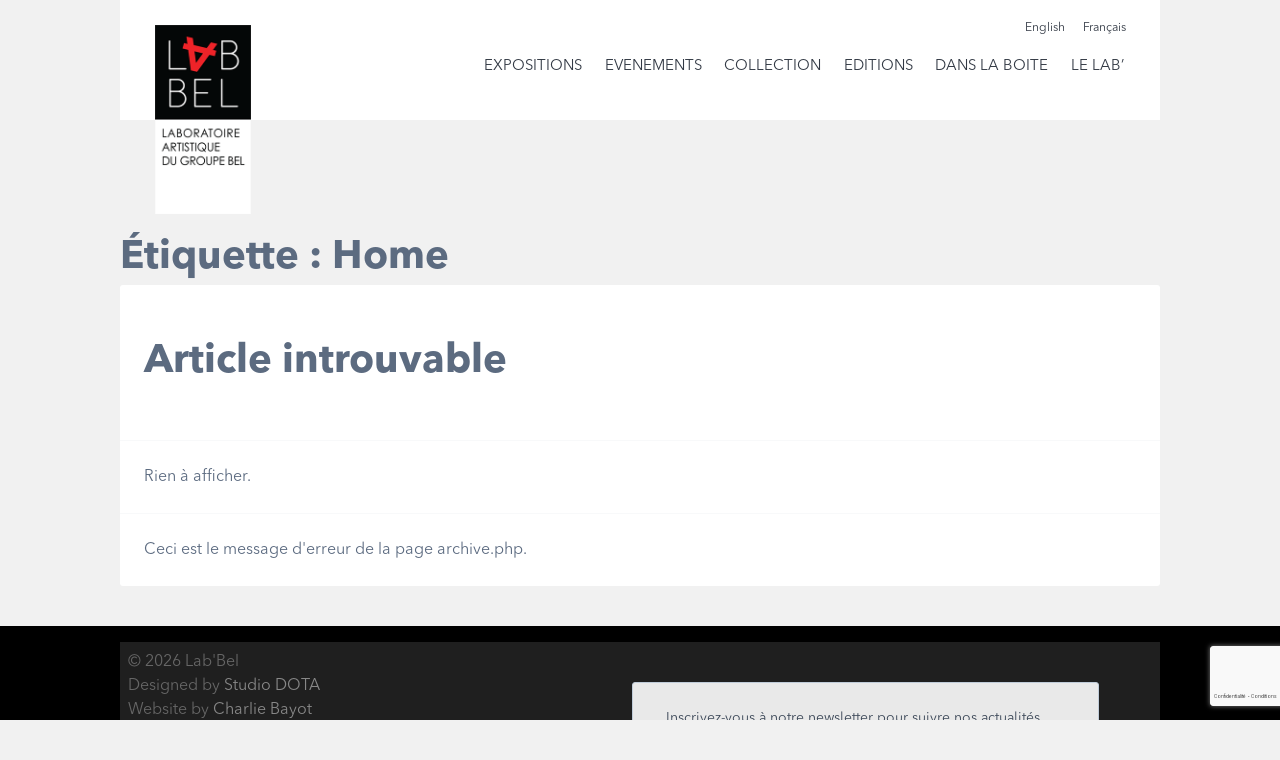

--- FILE ---
content_type: text/html; charset=UTF-8
request_url: https://www.lab-bel.com/tag/home/
body_size: 13286
content:
<!doctype html>

<!--[if lt IE 7]><html lang="fr-FR" class="no-js lt-ie9 lt-ie8 lt-ie7"><![endif]-->
<!--[if (IE 7)&!(IEMobile)]><html lang="fr-FR" class="no-js lt-ie9 lt-ie8"><![endif]-->
<!--[if (IE 8)&!(IEMobile)]><html lang="fr-FR" class="no-js lt-ie9"><![endif]-->
<!--[if gt IE 8]><!-->
<html lang="fr-FR" class="no-js"><!--<![endif]-->

<head>
	<meta charset="utf-8">

		<meta http-equiv="X-UA-Compatible" content="IE=edge">

	<title>Home - Lab&#039;Bel</title>

		<meta name="HandheldFriendly" content="True">
	<meta name="MobileOptimized" content="320">
	<meta name="viewport" content="width=device-width, initial-scale=1" />

		<link rel="apple-touch-icon" sizes="57x57"
		href="https://www.lab-bel.com/wp-content/themes/bones/library/images/apple-icon-57x57.png">
	<link rel="apple-touch-icon" sizes="60x60"
		href="https://www.lab-bel.com/wp-content/themes/bones/library/images/apple-icon-60x60.png">
	<link rel="apple-touch-icon" sizes="72x72"
		href="https://www.lab-bel.com/wp-content/themes/bones/library/images/apple-icon-72x72.png">
	<link rel="apple-touch-icon" sizes="76x76"
		href="https://www.lab-bel.com/wp-content/themes/bones/library/images/apple-icon-76x76.png">
	<link rel="apple-touch-icon" sizes="114x114"
		href="https://www.lab-bel.com/wp-content/themes/bones/library/images/apple-icon-114x114.png">
	<link rel="apple-touch-icon" sizes="120x120"
		href="https://www.lab-bel.com/wp-content/themes/bones/library/images/apple-icon-120x120.png">
	<link rel="apple-touch-icon" sizes="144x144"
		href="https://www.lab-bel.com/wp-content/themes/bones/library/images/apple-icon-144x144.png">
	<link rel="apple-touch-icon" sizes="152x152"
		href="https://www.lab-bel.com/wp-content/themes/bones/library/images/apple-icon-152x152.png">
	<link rel="apple-touch-icon" sizes="180x180"
		href="https://www.lab-bel.com/wp-content/themes/bones/library/images/apple-icon-180x180.png">
	<link rel="icon" type="image/png" sizes="192x192"
		href="https://www.lab-bel.com/wp-content/themes/bones/library/images/android-icon-192x192.png">
	<link rel="icon" type="image/png" sizes="32x32"
		href="https://www.lab-bel.com/wp-content/themes/bones/library/images/favicon-32x32.png">
	<link rel="icon" type="image/png" sizes="96x96"
		href="https://www.lab-bel.com/wp-content/themes/bones/library/images/favicon-96x96.png">
	<link rel="icon" type="image/png" sizes="16x16"
		href="https://www.lab-bel.com/wp-content/themes/bones/library/images/favicon-16x16.png">
	<link rel="manifest" href="https://www.lab-bel.com/wp-content/themes/bones/library/images/manifest.json">
	<meta name="msapplication-TileColor" content="#ffffff">
	<meta name="msapplication-TileImage"
		content="https://www.lab-bel.com/wp-content/themes/bones/library/images/ms-icon-144x144.png">

	<meta name="theme-color" content="#121212">

	<link rel="pingback" href="https://www.lab-bel.com/xmlrpc.php">

		<meta name='robots' content='index, follow, max-image-preview:large, max-snippet:-1, max-video-preview:-1' />
<link rel="alternate" href="https://www.lab-bel.com/en/tag/home/" hreflang="en" />
<link rel="alternate" href="https://www.lab-bel.com/tag/home/" hreflang="fr" />

	<!-- This site is optimized with the Yoast SEO plugin v26.8 - https://yoast.com/product/yoast-seo-wordpress/ -->
	<link rel="canonical" href="https://www.lab-bel.com/tag/home/" />
	<meta property="og:locale" content="fr_FR" />
	<meta property="og:locale:alternate" content="en_US" />
	<meta property="og:type" content="article" />
	<meta property="og:title" content="Home - Lab&#039;Bel" />
	<meta property="og:url" content="https://www.lab-bel.com/tag/home/" />
	<meta property="og:site_name" content="Lab&#039;Bel" />
	<meta property="og:image" content="https://www.lab-bel.com/wp-content/uploads/logo_lab-bel.png" />
	<meta property="og:image:width" content="305" />
	<meta property="og:image:height" content="600" />
	<meta property="og:image:type" content="image/png" />
	<meta name="twitter:card" content="summary_large_image" />
	<script type="application/ld+json" class="yoast-schema-graph">{"@context":"https://schema.org","@graph":[{"@type":"CollectionPage","@id":"https://www.lab-bel.com/tag/home/","url":"https://www.lab-bel.com/tag/home/","name":"Home - Lab&#039;Bel","isPartOf":{"@id":"https://www.lab-bel.com/#website"},"breadcrumb":{"@id":"https://www.lab-bel.com/tag/home/#breadcrumb"},"inLanguage":"fr-FR"},{"@type":"BreadcrumbList","@id":"https://www.lab-bel.com/tag/home/#breadcrumb","itemListElement":[{"@type":"ListItem","position":1,"name":"Home","item":"https://www.lab-bel.com/"},{"@type":"ListItem","position":2,"name":"Home"}]},{"@type":"WebSite","@id":"https://www.lab-bel.com/#website","url":"https://www.lab-bel.com/","name":"Lab&#039;Bel","description":"Laboratoire Artistique du Groupe Bel","potentialAction":[{"@type":"SearchAction","target":{"@type":"EntryPoint","urlTemplate":"https://www.lab-bel.com/?s={search_term_string}"},"query-input":{"@type":"PropertyValueSpecification","valueRequired":true,"valueName":"search_term_string"}}],"inLanguage":"fr-FR"}]}</script>
	<!-- / Yoast SEO plugin. -->


<link rel='dns-prefetch' href='//www.googletagmanager.com' />
<link rel='dns-prefetch' href='//fonts.googleapis.com' />
<link rel="alternate" type="application/rss+xml" title="Lab&#039;Bel &raquo; Flux" href="https://www.lab-bel.com/feed/" />
<link rel="alternate" type="application/rss+xml" title="Lab&#039;Bel &raquo; Flux de l’étiquette Home" href="https://www.lab-bel.com/tag/home/feed/" />
<style id='wp-img-auto-sizes-contain-inline-css' type='text/css'>
img:is([sizes=auto i],[sizes^="auto," i]){contain-intrinsic-size:3000px 1500px}
/*# sourceURL=wp-img-auto-sizes-contain-inline-css */
</style>
<style id='wp-emoji-styles-inline-css' type='text/css'>

	img.wp-smiley, img.emoji {
		display: inline !important;
		border: none !important;
		box-shadow: none !important;
		height: 1em !important;
		width: 1em !important;
		margin: 0 0.07em !important;
		vertical-align: -0.1em !important;
		background: none !important;
		padding: 0 !important;
	}
/*# sourceURL=wp-emoji-styles-inline-css */
</style>
<style id='wp-block-library-inline-css' type='text/css'>
:root{--wp-block-synced-color:#7a00df;--wp-block-synced-color--rgb:122,0,223;--wp-bound-block-color:var(--wp-block-synced-color);--wp-editor-canvas-background:#ddd;--wp-admin-theme-color:#007cba;--wp-admin-theme-color--rgb:0,124,186;--wp-admin-theme-color-darker-10:#006ba1;--wp-admin-theme-color-darker-10--rgb:0,107,160.5;--wp-admin-theme-color-darker-20:#005a87;--wp-admin-theme-color-darker-20--rgb:0,90,135;--wp-admin-border-width-focus:2px}@media (min-resolution:192dpi){:root{--wp-admin-border-width-focus:1.5px}}.wp-element-button{cursor:pointer}:root .has-very-light-gray-background-color{background-color:#eee}:root .has-very-dark-gray-background-color{background-color:#313131}:root .has-very-light-gray-color{color:#eee}:root .has-very-dark-gray-color{color:#313131}:root .has-vivid-green-cyan-to-vivid-cyan-blue-gradient-background{background:linear-gradient(135deg,#00d084,#0693e3)}:root .has-purple-crush-gradient-background{background:linear-gradient(135deg,#34e2e4,#4721fb 50%,#ab1dfe)}:root .has-hazy-dawn-gradient-background{background:linear-gradient(135deg,#faaca8,#dad0ec)}:root .has-subdued-olive-gradient-background{background:linear-gradient(135deg,#fafae1,#67a671)}:root .has-atomic-cream-gradient-background{background:linear-gradient(135deg,#fdd79a,#004a59)}:root .has-nightshade-gradient-background{background:linear-gradient(135deg,#330968,#31cdcf)}:root .has-midnight-gradient-background{background:linear-gradient(135deg,#020381,#2874fc)}:root{--wp--preset--font-size--normal:16px;--wp--preset--font-size--huge:42px}.has-regular-font-size{font-size:1em}.has-larger-font-size{font-size:2.625em}.has-normal-font-size{font-size:var(--wp--preset--font-size--normal)}.has-huge-font-size{font-size:var(--wp--preset--font-size--huge)}.has-text-align-center{text-align:center}.has-text-align-left{text-align:left}.has-text-align-right{text-align:right}.has-fit-text{white-space:nowrap!important}#end-resizable-editor-section{display:none}.aligncenter{clear:both}.items-justified-left{justify-content:flex-start}.items-justified-center{justify-content:center}.items-justified-right{justify-content:flex-end}.items-justified-space-between{justify-content:space-between}.screen-reader-text{border:0;clip-path:inset(50%);height:1px;margin:-1px;overflow:hidden;padding:0;position:absolute;width:1px;word-wrap:normal!important}.screen-reader-text:focus{background-color:#ddd;clip-path:none;color:#444;display:block;font-size:1em;height:auto;left:5px;line-height:normal;padding:15px 23px 14px;text-decoration:none;top:5px;width:auto;z-index:100000}html :where(.has-border-color){border-style:solid}html :where([style*=border-top-color]){border-top-style:solid}html :where([style*=border-right-color]){border-right-style:solid}html :where([style*=border-bottom-color]){border-bottom-style:solid}html :where([style*=border-left-color]){border-left-style:solid}html :where([style*=border-width]){border-style:solid}html :where([style*=border-top-width]){border-top-style:solid}html :where([style*=border-right-width]){border-right-style:solid}html :where([style*=border-bottom-width]){border-bottom-style:solid}html :where([style*=border-left-width]){border-left-style:solid}html :where(img[class*=wp-image-]){height:auto;max-width:100%}:where(figure){margin:0 0 1em}html :where(.is-position-sticky){--wp-admin--admin-bar--position-offset:var(--wp-admin--admin-bar--height,0px)}@media screen and (max-width:600px){html :where(.is-position-sticky){--wp-admin--admin-bar--position-offset:0px}}

/*# sourceURL=wp-block-library-inline-css */
</style><style id='global-styles-inline-css' type='text/css'>
:root{--wp--preset--aspect-ratio--square: 1;--wp--preset--aspect-ratio--4-3: 4/3;--wp--preset--aspect-ratio--3-4: 3/4;--wp--preset--aspect-ratio--3-2: 3/2;--wp--preset--aspect-ratio--2-3: 2/3;--wp--preset--aspect-ratio--16-9: 16/9;--wp--preset--aspect-ratio--9-16: 9/16;--wp--preset--color--black: #000000;--wp--preset--color--cyan-bluish-gray: #abb8c3;--wp--preset--color--white: #ffffff;--wp--preset--color--pale-pink: #f78da7;--wp--preset--color--vivid-red: #cf2e2e;--wp--preset--color--luminous-vivid-orange: #ff6900;--wp--preset--color--luminous-vivid-amber: #fcb900;--wp--preset--color--light-green-cyan: #7bdcb5;--wp--preset--color--vivid-green-cyan: #00d084;--wp--preset--color--pale-cyan-blue: #8ed1fc;--wp--preset--color--vivid-cyan-blue: #0693e3;--wp--preset--color--vivid-purple: #9b51e0;--wp--preset--gradient--vivid-cyan-blue-to-vivid-purple: linear-gradient(135deg,rgb(6,147,227) 0%,rgb(155,81,224) 100%);--wp--preset--gradient--light-green-cyan-to-vivid-green-cyan: linear-gradient(135deg,rgb(122,220,180) 0%,rgb(0,208,130) 100%);--wp--preset--gradient--luminous-vivid-amber-to-luminous-vivid-orange: linear-gradient(135deg,rgb(252,185,0) 0%,rgb(255,105,0) 100%);--wp--preset--gradient--luminous-vivid-orange-to-vivid-red: linear-gradient(135deg,rgb(255,105,0) 0%,rgb(207,46,46) 100%);--wp--preset--gradient--very-light-gray-to-cyan-bluish-gray: linear-gradient(135deg,rgb(238,238,238) 0%,rgb(169,184,195) 100%);--wp--preset--gradient--cool-to-warm-spectrum: linear-gradient(135deg,rgb(74,234,220) 0%,rgb(151,120,209) 20%,rgb(207,42,186) 40%,rgb(238,44,130) 60%,rgb(251,105,98) 80%,rgb(254,248,76) 100%);--wp--preset--gradient--blush-light-purple: linear-gradient(135deg,rgb(255,206,236) 0%,rgb(152,150,240) 100%);--wp--preset--gradient--blush-bordeaux: linear-gradient(135deg,rgb(254,205,165) 0%,rgb(254,45,45) 50%,rgb(107,0,62) 100%);--wp--preset--gradient--luminous-dusk: linear-gradient(135deg,rgb(255,203,112) 0%,rgb(199,81,192) 50%,rgb(65,88,208) 100%);--wp--preset--gradient--pale-ocean: linear-gradient(135deg,rgb(255,245,203) 0%,rgb(182,227,212) 50%,rgb(51,167,181) 100%);--wp--preset--gradient--electric-grass: linear-gradient(135deg,rgb(202,248,128) 0%,rgb(113,206,126) 100%);--wp--preset--gradient--midnight: linear-gradient(135deg,rgb(2,3,129) 0%,rgb(40,116,252) 100%);--wp--preset--font-size--small: 13px;--wp--preset--font-size--medium: 20px;--wp--preset--font-size--large: 36px;--wp--preset--font-size--x-large: 42px;--wp--preset--spacing--20: 0.44rem;--wp--preset--spacing--30: 0.67rem;--wp--preset--spacing--40: 1rem;--wp--preset--spacing--50: 1.5rem;--wp--preset--spacing--60: 2.25rem;--wp--preset--spacing--70: 3.38rem;--wp--preset--spacing--80: 5.06rem;--wp--preset--shadow--natural: 6px 6px 9px rgba(0, 0, 0, 0.2);--wp--preset--shadow--deep: 12px 12px 50px rgba(0, 0, 0, 0.4);--wp--preset--shadow--sharp: 6px 6px 0px rgba(0, 0, 0, 0.2);--wp--preset--shadow--outlined: 6px 6px 0px -3px rgb(255, 255, 255), 6px 6px rgb(0, 0, 0);--wp--preset--shadow--crisp: 6px 6px 0px rgb(0, 0, 0);}:where(.is-layout-flex){gap: 0.5em;}:where(.is-layout-grid){gap: 0.5em;}body .is-layout-flex{display: flex;}.is-layout-flex{flex-wrap: wrap;align-items: center;}.is-layout-flex > :is(*, div){margin: 0;}body .is-layout-grid{display: grid;}.is-layout-grid > :is(*, div){margin: 0;}:where(.wp-block-columns.is-layout-flex){gap: 2em;}:where(.wp-block-columns.is-layout-grid){gap: 2em;}:where(.wp-block-post-template.is-layout-flex){gap: 1.25em;}:where(.wp-block-post-template.is-layout-grid){gap: 1.25em;}.has-black-color{color: var(--wp--preset--color--black) !important;}.has-cyan-bluish-gray-color{color: var(--wp--preset--color--cyan-bluish-gray) !important;}.has-white-color{color: var(--wp--preset--color--white) !important;}.has-pale-pink-color{color: var(--wp--preset--color--pale-pink) !important;}.has-vivid-red-color{color: var(--wp--preset--color--vivid-red) !important;}.has-luminous-vivid-orange-color{color: var(--wp--preset--color--luminous-vivid-orange) !important;}.has-luminous-vivid-amber-color{color: var(--wp--preset--color--luminous-vivid-amber) !important;}.has-light-green-cyan-color{color: var(--wp--preset--color--light-green-cyan) !important;}.has-vivid-green-cyan-color{color: var(--wp--preset--color--vivid-green-cyan) !important;}.has-pale-cyan-blue-color{color: var(--wp--preset--color--pale-cyan-blue) !important;}.has-vivid-cyan-blue-color{color: var(--wp--preset--color--vivid-cyan-blue) !important;}.has-vivid-purple-color{color: var(--wp--preset--color--vivid-purple) !important;}.has-black-background-color{background-color: var(--wp--preset--color--black) !important;}.has-cyan-bluish-gray-background-color{background-color: var(--wp--preset--color--cyan-bluish-gray) !important;}.has-white-background-color{background-color: var(--wp--preset--color--white) !important;}.has-pale-pink-background-color{background-color: var(--wp--preset--color--pale-pink) !important;}.has-vivid-red-background-color{background-color: var(--wp--preset--color--vivid-red) !important;}.has-luminous-vivid-orange-background-color{background-color: var(--wp--preset--color--luminous-vivid-orange) !important;}.has-luminous-vivid-amber-background-color{background-color: var(--wp--preset--color--luminous-vivid-amber) !important;}.has-light-green-cyan-background-color{background-color: var(--wp--preset--color--light-green-cyan) !important;}.has-vivid-green-cyan-background-color{background-color: var(--wp--preset--color--vivid-green-cyan) !important;}.has-pale-cyan-blue-background-color{background-color: var(--wp--preset--color--pale-cyan-blue) !important;}.has-vivid-cyan-blue-background-color{background-color: var(--wp--preset--color--vivid-cyan-blue) !important;}.has-vivid-purple-background-color{background-color: var(--wp--preset--color--vivid-purple) !important;}.has-black-border-color{border-color: var(--wp--preset--color--black) !important;}.has-cyan-bluish-gray-border-color{border-color: var(--wp--preset--color--cyan-bluish-gray) !important;}.has-white-border-color{border-color: var(--wp--preset--color--white) !important;}.has-pale-pink-border-color{border-color: var(--wp--preset--color--pale-pink) !important;}.has-vivid-red-border-color{border-color: var(--wp--preset--color--vivid-red) !important;}.has-luminous-vivid-orange-border-color{border-color: var(--wp--preset--color--luminous-vivid-orange) !important;}.has-luminous-vivid-amber-border-color{border-color: var(--wp--preset--color--luminous-vivid-amber) !important;}.has-light-green-cyan-border-color{border-color: var(--wp--preset--color--light-green-cyan) !important;}.has-vivid-green-cyan-border-color{border-color: var(--wp--preset--color--vivid-green-cyan) !important;}.has-pale-cyan-blue-border-color{border-color: var(--wp--preset--color--pale-cyan-blue) !important;}.has-vivid-cyan-blue-border-color{border-color: var(--wp--preset--color--vivid-cyan-blue) !important;}.has-vivid-purple-border-color{border-color: var(--wp--preset--color--vivid-purple) !important;}.has-vivid-cyan-blue-to-vivid-purple-gradient-background{background: var(--wp--preset--gradient--vivid-cyan-blue-to-vivid-purple) !important;}.has-light-green-cyan-to-vivid-green-cyan-gradient-background{background: var(--wp--preset--gradient--light-green-cyan-to-vivid-green-cyan) !important;}.has-luminous-vivid-amber-to-luminous-vivid-orange-gradient-background{background: var(--wp--preset--gradient--luminous-vivid-amber-to-luminous-vivid-orange) !important;}.has-luminous-vivid-orange-to-vivid-red-gradient-background{background: var(--wp--preset--gradient--luminous-vivid-orange-to-vivid-red) !important;}.has-very-light-gray-to-cyan-bluish-gray-gradient-background{background: var(--wp--preset--gradient--very-light-gray-to-cyan-bluish-gray) !important;}.has-cool-to-warm-spectrum-gradient-background{background: var(--wp--preset--gradient--cool-to-warm-spectrum) !important;}.has-blush-light-purple-gradient-background{background: var(--wp--preset--gradient--blush-light-purple) !important;}.has-blush-bordeaux-gradient-background{background: var(--wp--preset--gradient--blush-bordeaux) !important;}.has-luminous-dusk-gradient-background{background: var(--wp--preset--gradient--luminous-dusk) !important;}.has-pale-ocean-gradient-background{background: var(--wp--preset--gradient--pale-ocean) !important;}.has-electric-grass-gradient-background{background: var(--wp--preset--gradient--electric-grass) !important;}.has-midnight-gradient-background{background: var(--wp--preset--gradient--midnight) !important;}.has-small-font-size{font-size: var(--wp--preset--font-size--small) !important;}.has-medium-font-size{font-size: var(--wp--preset--font-size--medium) !important;}.has-large-font-size{font-size: var(--wp--preset--font-size--large) !important;}.has-x-large-font-size{font-size: var(--wp--preset--font-size--x-large) !important;}
/*# sourceURL=global-styles-inline-css */
</style>

<style id='classic-theme-styles-inline-css' type='text/css'>
/*! This file is auto-generated */
.wp-block-button__link{color:#fff;background-color:#32373c;border-radius:9999px;box-shadow:none;text-decoration:none;padding:calc(.667em + 2px) calc(1.333em + 2px);font-size:1.125em}.wp-block-file__button{background:#32373c;color:#fff;text-decoration:none}
/*# sourceURL=/wp-includes/css/classic-themes.min.css */
</style>
<link rel='stylesheet' id='dashicons-css' href='https://www.lab-bel.com/wp-includes/css/dashicons.min.css' type='text/css' media='all' />
<link rel='stylesheet' id='admin-bar-css' href='https://www.lab-bel.com/wp-includes/css/admin-bar.min.css' type='text/css' media='all' />
<style id='admin-bar-inline-css' type='text/css'>

    /* Hide CanvasJS credits for P404 charts specifically */
    #p404RedirectChart .canvasjs-chart-credit {
        display: none !important;
    }
    
    #p404RedirectChart canvas {
        border-radius: 6px;
    }

    .p404-redirect-adminbar-weekly-title {
        font-weight: bold;
        font-size: 14px;
        color: #fff;
        margin-bottom: 6px;
    }

    #wpadminbar #wp-admin-bar-p404_free_top_button .ab-icon:before {
        content: "\f103";
        color: #dc3545;
        top: 3px;
    }
    
    #wp-admin-bar-p404_free_top_button .ab-item {
        min-width: 80px !important;
        padding: 0px !important;
    }
    
    /* Ensure proper positioning and z-index for P404 dropdown */
    .p404-redirect-adminbar-dropdown-wrap { 
        min-width: 0; 
        padding: 0;
        position: static !important;
    }
    
    #wpadminbar #wp-admin-bar-p404_free_top_button_dropdown {
        position: static !important;
    }
    
    #wpadminbar #wp-admin-bar-p404_free_top_button_dropdown .ab-item {
        padding: 0 !important;
        margin: 0 !important;
    }
    
    .p404-redirect-dropdown-container {
        min-width: 340px;
        padding: 18px 18px 12px 18px;
        background: #23282d !important;
        color: #fff;
        border-radius: 12px;
        box-shadow: 0 8px 32px rgba(0,0,0,0.25);
        margin-top: 10px;
        position: relative !important;
        z-index: 999999 !important;
        display: block !important;
        border: 1px solid #444;
    }
    
    /* Ensure P404 dropdown appears on hover */
    #wpadminbar #wp-admin-bar-p404_free_top_button .p404-redirect-dropdown-container { 
        display: none !important;
    }
    
    #wpadminbar #wp-admin-bar-p404_free_top_button:hover .p404-redirect-dropdown-container { 
        display: block !important;
    }
    
    #wpadminbar #wp-admin-bar-p404_free_top_button:hover #wp-admin-bar-p404_free_top_button_dropdown .p404-redirect-dropdown-container {
        display: block !important;
    }
    
    .p404-redirect-card {
        background: #2c3338;
        border-radius: 8px;
        padding: 18px 18px 12px 18px;
        box-shadow: 0 2px 8px rgba(0,0,0,0.07);
        display: flex;
        flex-direction: column;
        align-items: flex-start;
        border: 1px solid #444;
    }
    
    .p404-redirect-btn {
        display: inline-block;
        background: #dc3545;
        color: #fff !important;
        font-weight: bold;
        padding: 5px 22px;
        border-radius: 8px;
        text-decoration: none;
        font-size: 17px;
        transition: background 0.2s, box-shadow 0.2s;
        margin-top: 8px;
        box-shadow: 0 2px 8px rgba(220,53,69,0.15);
        text-align: center;
        line-height: 1.6;
    }
    
    .p404-redirect-btn:hover {
        background: #c82333;
        color: #fff !important;
        box-shadow: 0 4px 16px rgba(220,53,69,0.25);
    }
    
    /* Prevent conflicts with other admin bar dropdowns */
    #wpadminbar .ab-top-menu > li:hover > .ab-item,
    #wpadminbar .ab-top-menu > li.hover > .ab-item {
        z-index: auto;
    }
    
    #wpadminbar #wp-admin-bar-p404_free_top_button:hover > .ab-item {
        z-index: 999998 !important;
    }
    
/*# sourceURL=admin-bar-inline-css */
</style>
<link rel='stylesheet' id='eeb-css-frontend-css' href='https://www.lab-bel.com/wp-content/plugins/email-encoder-bundle/assets/css/style.css' type='text/css' media='all' />
<link rel='stylesheet' id='googlefonts-arvo-css' href='http://fonts.googleapis.com/css?family=Arvo' type='text/css' media='all' />
<link rel='stylesheet' id='googlefonts-pt-sans-css' href='http://fonts.googleapis.com/css?family=PT+Sans' type='text/css' media='all' />
<link rel='stylesheet' id='bones-stylesheet-css' href='https://www.lab-bel.com/wp-content/themes/bones/library/css/style.css' type='text/css' media='all' />
<script type="text/javascript" src="https://www.lab-bel.com/wp-includes/js/jquery/jquery.min.js" id="jquery-core-js"></script>
<script type="text/javascript" src="https://www.lab-bel.com/wp-includes/js/jquery/jquery-migrate.min.js" id="jquery-migrate-js"></script>
<script type="text/javascript" src="https://www.lab-bel.com/wp-content/plugins/email-encoder-bundle/assets/js/custom.js" id="eeb-js-frontend-js"></script>

<!-- Extrait de code de la balise Google (gtag.js) ajouté par Site Kit -->
<!-- Extrait Google Analytics ajouté par Site Kit -->
<script type="text/javascript" src="https://www.googletagmanager.com/gtag/js?id=G-T27QKGWL15" id="google_gtagjs-js" async></script>
<script type="text/javascript" id="google_gtagjs-js-after">
/* <![CDATA[ */
window.dataLayer = window.dataLayer || [];function gtag(){dataLayer.push(arguments);}
gtag("set","linker",{"domains":["www.lab-bel.com"]});
gtag("js", new Date());
gtag("set", "developer_id.dZTNiMT", true);
gtag("config", "G-T27QKGWL15");
//# sourceURL=google_gtagjs-js-after
/* ]]> */
</script>
<script type="text/javascript" src="https://www.lab-bel.com/wp-content/themes/bones/library/js/libs/modernizr.custom.min.js" id="bones-modernizr-js"></script>
<script></script><link rel="https://api.w.org/" href="https://www.lab-bel.com/wp-json/" /><link rel="alternate" title="JSON" type="application/json" href="https://www.lab-bel.com/wp-json/wp/v2/tags/72" /><meta name="generator" content="Site Kit by Google 1.170.0" /><meta name="generator" content="Powered by WPBakery Page Builder - drag and drop page builder for WordPress."/>
		<style type="text/css" id="wp-custom-css">
			/*
You can add your own CSS here.

Click the help icon above to learn more.
*/

.cycle-architectures-modernistes .soliloquy-caption .soliloquy-caption-inside .title 
{
  background-color: #01d1d3;
}
.box_artist {
	margin: 25px 0 !important;
	padding:30px;
    background-color: #d8d8d8 !important;
}

.box_artist .left {
	padding: 0 20px;
}

@media screen and (min-width: 769px) {
	.box_artist .left {
	width:60%;
	float:left;
	padding: 0 20px;
}
	.box_artist .right {
	width:40%;
	float:right;
}
}


  .embed-container { 
        position: relative; 
        padding-bottom: 56.25%;
        overflow: hidden;
        max-width: 100%;
        height: auto;
    } 

    .embed-container iframe,
    .embed-container object,
    .embed-container embed { 
        position: absolute;
        top: 0;
        left: 0;
        width: 100%;
        height: 100%;
    
}
			.press {
				margin-top: 40px;
}
.press .box_press {
	margin:20px;
	padding:30px;
	border:2px solid #666;
	text-align: center;
}

.entry-content blockquote {
    position: relative;
    margin: 0.5em;
    padding: 0.5em 2em 0.5em 3em;
	border-left:0;
}
/* Thanks: http://callmenick.com/post/styling-blockquotes-with-css-pseudo-classes */
.entry-content blockquote:before {
    font-family: Georgia, serif;
    position: absolute;
    font-size: 4em;
    line-height: 1;
    top: 0;
    left: 0;
    content: "\201C";
}
.entry-content blockquote:after {
    font-family: Georgia, serif;
    position: absolute;
   /* display: block; don't use this, it raised the quote too high from the bottom - defeated line-height? */
    float:right;
    font-size:4em;
    line-height: 1;
    right:0;
    bottom:-0.5em;
    content: "\201D";
}
	#collector-box-desc {
	    box-shadow: -5px 0 5px -2px #ccc;
	}
	
#collector-box-desc .post-title a {
    color: #f8cd00;
	
}
#collector-box-desc	.artiste {
	margin-bottom:1em;
}


.footer div#menu {
    display: none;
}
footer.article-footer, p.byline.entry-meta.vcard{display:none}

.entry-content img {
    margin: 0 auto;

    max-height: 90vh !important;
}

/**** NOVELLES CATEGORIES ****/
.cycle-radio .soliloquy-caption .soliloquy-caption-inside .title {
  background-color: #FF6371;
}


.cycle-radio .post-title a, .cycle-radio .post-title a {
  color: #FF6371;
}

.cycle-radio .customHr, .cycle-radio .customHr {
  background-color: #FF6371;
}

.cycle-food .soliloquy-caption .soliloquy-caption-inside .title {
  background-color: #9B5FFF;
}


.cycle-food .post-title a, .cycle-food .post-title a {
  color: #9B5FFF;
}

.cycle-food .customHr, .cycle-food .customHr {
  background-color: #9B5FFF;
}

.cycle-collector-launch .soliloquy-caption .soliloquy-caption-inside .title {
  background-color: #FF8B5E;
}


.cycle-collector-launch .post-title a, .cycle-collector-launch .post-title a {
  color: #FF8B5E;
}

.cycle-collector-launch .customHr, .cycle-collector-launch .customHr {
  background-color: #FF8B5E;
}

/**** MENU MOBILE JS ET CSS PAR CHARLIE ***/

/* Bouton burger */
.mobile-menu-toggle {
  display: none;
  flex-direction: column;
  justify-content: center;
  align-items: center;
  width: 40px;
  height: 40px;
  background: transparent;
  border: none;
  cursor: pointer;
  z-index: 1001;
  position: absolute;
  right:20px;
  top: 50px;
	overflow: visible;
  box-sizing: content-box;

}

.burger-line {
  width: 25px;
  height: 3px;
  background-color: #000;
  margin: 4px 0;
  transition: all 0.3s ease;
}

/* Menu caché par défaut en mobile */
.menu-principal {
  display: none;
  position: absolute;
  top: 220px;
  right: 7px;
	width:calc(100% - 17px);
  background-color: #fff;
  z-index: 1000;
  padding: 20px;
  box-shadow: 0 2px 6px rgba(0, 0, 0, 0.2);
}

/* Menu affiché quand actif */
.menu-principal.active {
  display: block;
}

/* Desktop */
@media (min-width: 768px) {
  .mobile-menu-toggle {
    display: none;
  }

  .menu-principal {
    display: block !important;
    position: static;
    box-shadow: none;
    padding: 0;
  }
}

/* Affiche le burger en mobile */
@media (max-width: 767px) {
  .mobile-menu-toggle {
    display: flex;
  }
}
.burger-line {
  width: 28px;
  height: 3px;
  background-color: #000;
  margin: 5px 0;
  border-radius: 1px;
  transition: transform 0.3s ease, opacity 0.2s ease;
  transform-origin: center;
}

/* Animation burger => croix */
.mobile-menu-toggle.open .burger-line:nth-child(1) {
  transform: rotate(45deg) translate(4px, 4px);
}
.mobile-menu-toggle.open .burger-line:nth-child(2) {
  opacity: 0;
}
.mobile-menu-toggle.open .burger-line:nth-child(3) {
  transform: rotate(-45deg) translate(13px, -13px);
}
footer.article-footer{
	display:block;
}		</style>
		<noscript><style> .wpb_animate_when_almost_visible { opacity: 1; }</style></noscript>	
		
</head>

<body class="archive tag tag-home tag-72 wp-theme-bones wpb-js-composer js-comp-ver-8.0.1 vc_responsive" itemscope itemtype="http://schema.org/WebPage">

	<div id="container">

		<header class="header" role="banner" itemscope itemtype="http://schema.org/WPHeader">

			<div id="inner-header" class="wrap cf">

				<div id="logo" class="h1 " itemscope itemtype="http://schema.org/Organization"><a
						href="https://www.lab-bel.com" rel="nofollow"><img
							src="https://www.lab-bel.com/wp-content/themes/bones/library/images/logo-labbel.png"
							width="96"></a></div>


				<div id="right">
					<button id="mobile-menu-toggle" aria-label="Ouvrir le menu" class="mobile-menu-toggle">
						<span class="burger-line"></span>
						<span class="burger-line"></span>
						<span class="burger-line"></span>
					</button>
					<nav role="navigation" itemscope itemtype="http://schema.org/SiteNavigationElement"
						class="lang-switcher">
						<div class="lang"><ul id="menu-language" class="nav top-nav lang"><li id="menu-item-725-en" class="lang-item lang-item-118 lang-item-en lang-item-first menu-item menu-item-type-custom menu-item-object-custom menu-item-725-en"><a href="https://www.lab-bel.com/en/tag/home/" hreflang="en-US" lang="en-US">English</a></li>
<li id="menu-item-725-fr" class="lang-item lang-item-121 lang-item-fr current-lang menu-item menu-item-type-custom menu-item-object-custom menu-item-725-fr"><a href="https://www.lab-bel.com/tag/home/" hreflang="fr-FR" lang="fr-FR">Français</a></li>
</ul></div>
					</nav>


					<nav role="navigation" itemscope itemtype="http://schema.org/SiteNavigationElement"
						class="menu-principal">
						<ul id="menu-menu-principal-fr" class="nav top-nav cf"><li id="menu-item-489" class="menu-item menu-item-type-post_type_archive menu-item-object-exhibition menu-item-489"><a href="https://www.lab-bel.com/exhibitions/">Expositions</a></li>
<li id="menu-item-488" class="menu-item menu-item-type-post_type_archive menu-item-object-event menu-item-488"><a href="https://www.lab-bel.com/events/">Evenements</a></li>
<li id="menu-item-563" class="menu-item menu-item-type-post_type_archive menu-item-object-collection menu-item-563"><a href="https://www.lab-bel.com/collection/">Collection</a></li>
<li id="menu-item-1377" class="menu-item menu-item-type-post_type_archive menu-item-object-edition menu-item-1377"><a href="https://www.lab-bel.com/edition/">Editions</a></li>
<li id="menu-item-1378" class="menu-item menu-item-type-post_type_archive menu-item-object-box menu-item-1378"><a href="https://www.lab-bel.com/box/">Dans la Boite</a></li>
<li id="menu-item-567" class="menu-item menu-item-type-post_type menu-item-object-page menu-item-567"><a href="https://www.lab-bel.com/laboratoire-artistique/">Le Lab&rsquo;</a></li>
</ul>
					</nav>


				</div>


			</div>


		</header>
			<div id="content">

				<div id="inner-content" class="wrap cf">

						<main id="main" class="m-all t-all d-all cf" role="main" itemscope itemprop="mainContentOfPage" itemtype="http://schema.org/Blog">

							<h1 class="page-title">Étiquette : <span>Home</span></h1>							
							
									<article id="post-not-found" class="hentry cf">
										<header class="article-header">
											<h1>Article introuvable</h1>
										</header>
										<section class="entry-content">
											<p>Rien à afficher.</p>
										</section>
										<footer class="article-footer">
												<p>Ceci est le message d'erreur de la page archive.php.</p>
										</footer>
									</article>

							
						</main>

				
				</div>

			</div>

</div>
<footer class="footer" role="contentinfo" itemscope itemtype="http://schema.org/WPFooter">
  <div id="menu"  class="wrap cf">
            <div class="no-widgets">
      <p>
        Zone de widget. Ajoutez-en et ils apparaitront ici.      </p>
    </div>
      <nav role="navigation">
    <div class="footer-links cf"><ul id="menu-footer" class="nav footer-nav cf"><li id="menu-item-89748" class="menu-item menu-item-type-custom menu-item-object-custom menu-item-89748"><a href="https://www.facebook.com/LabBel-528921880554867">Facebook</a></li>
<li id="menu-item-89749" class="menu-item menu-item-type-custom menu-item-object-custom menu-item-89749"><a href="https://www.instagram.com/laboratoire_artistique_bel/http://">Instagram</a></li>
</ul></div>  </nav>
  </div>

  <div id="inner-footer" class="wrap cf">
    <div class="footer-infos cf m-all t-1of2 d-1of2">
    <p class="wrap source-org copyright">&copy; 2026      Lab&#039;Bel </p>
      <p class="wrap source-org copyright">

       Designed by <a href="http://www.studiodota.hr/" target="_blank">Studio DOTA</a> </p>
           <p class="wrap source-org copyright">
       Website by <a href="http://www.bayot.net" target="_blank">Charlie Bayot</a></p>
      </p>
</div>
<div class="newsletter-widget cf m-all t-1of2 d-1of2">
  <!-- Begin Brevo Form -->
<!-- START - We recommend to place the below code in head tag of your website html  -->
<style>
  @font-face {
    font-display: block;
    font-family: Roboto;
    src: url(https://assets.brevo.com/font/Roboto/Latin/normal/normal/7529907e9eaf8ebb5220c5f9850e3811.woff2) format("woff2"), url(https://assets.brevo.com/font/Roboto/Latin/normal/normal/25c678feafdc175a70922a116c9be3e7.woff) format("woff")
  }

  @font-face {
    font-display: fallback;
    font-family: Roboto;
    font-weight: 600;
    src: url(https://assets.brevo.com/font/Roboto/Latin/medium/normal/6e9caeeafb1f3491be3e32744bc30440.woff2) format("woff2"), url(https://assets.brevo.com/font/Roboto/Latin/medium/normal/71501f0d8d5aa95960f6475d5487d4c2.woff) format("woff")
  }

  @font-face {
    font-display: fallback;
    font-family: Roboto;
    font-weight: 700;
    src: url(https://assets.brevo.com/font/Roboto/Latin/bold/normal/3ef7cf158f310cf752d5ad08cd0e7e60.woff2) format("woff2"), url(https://assets.brevo.com/font/Roboto/Latin/bold/normal/ece3a1d82f18b60bcce0211725c476aa.woff) format("woff")
  }

  #sib-container input:-ms-input-placeholder {
    text-align: left;
    font-family: "Avenir Next LT Pro Regular", "Helvetica Neue", Helvetica, Arial, sans-serif
    color: #c0ccda;
  }

  #sib-container input::placeholder {
    text-align: left;
    font-family: "Avenir Next LT Pro Regular", "Helvetica Neue", Helvetica, Arial, sans-serif
    color: #c0ccda;
  }

  #sib-container textarea::placeholder {
    text-align: left;
    font-family: "Avenir Next LT Pro Regular", "Helvetica Neue", Helvetica, Arial, sans-serif
    color: #c0ccda;
  }

  #sib-container a {
    text-decoration: underline;
    color: #2BB2FC;
  }
</style>
<link rel="stylesheet" href="https://sibforms.com/forms/end-form/build/sib-styles.css">
<!--  END - We recommend to place the above code in head tag of your website html -->

<!-- START - We recommend to place the below code where you want the form in your website html  -->
<div class="sib-form" style="text-align: center;
         background-color: transparent;                                 ">
  <div id="sib-form-container" class="sib-form-container">
    <div id="error-message" class="sib-form-message-panel" style="font-size:16px; text-align:left; font-family:'Avenir Next LT Pro Regular', 'Helvetica Neue', Helvetica, Arial, sans-serif; color:#661d1d; background-color:#ffeded; border-radius:3px; border-color:#ff4949;max-width:540px;">
      <div class="sib-form-message-panel__text sib-form-message-panel__text--center">
        <svg viewBox="0 0 512 512" class="sib-icon sib-notification__icon">
          <path d="M256 40c118.621 0 216 96.075 216 216 0 119.291-96.61 216-216 216-119.244 0-216-96.562-216-216 0-119.203 96.602-216 216-216m0-32C119.043 8 8 119.083 8 256c0 136.997 111.043 248 248 248s248-111.003 248-248C504 119.083 392.957 8 256 8zm-11.49 120h22.979c6.823 0 12.274 5.682 11.99 12.5l-7 168c-.268 6.428-5.556 11.5-11.99 11.5h-8.979c-6.433 0-11.722-5.073-11.99-11.5l-7-168c-.283-6.818 5.167-12.5 11.99-12.5zM256 340c-15.464 0-28 12.536-28 28s12.536 28 28 28 28-12.536 28-28-12.536-28-28-28z" />
        </svg>
        <span class="sib-form-message-panel__inner-text">
                          Nous n&#039;avons pas pu confirmer votre inscription.
                      </span>
      </div>
    </div>
    <div></div>
    <div id="success-message" class="sib-form-message-panel" style="font-size:16px; text-align:left; font-family:'Avenir Next LT Pro Regular', 'Helvetica Neue', Helvetica, Arial, sans-serif; color:#085229; background-color:#e7faf0; border-radius:3px; border-color:#13ce66;max-width:540px;">
      <div class="sib-form-message-panel__text sib-form-message-panel__text--center">
        <svg viewBox="0 0 512 512" class="sib-icon sib-notification__icon">
          <path d="M256 8C119.033 8 8 119.033 8 256s111.033 248 248 248 248-111.033 248-248S392.967 8 256 8zm0 464c-118.664 0-216-96.055-216-216 0-118.663 96.055-216 216-216 118.664 0 216 96.055 216 216 0 118.663-96.055 216-216 216zm141.63-274.961L217.15 376.071c-4.705 4.667-12.303 4.637-16.97-.068l-85.878-86.572c-4.667-4.705-4.637-12.303.068-16.97l8.52-8.451c4.705-4.667 12.303-4.637 16.97.068l68.976 69.533 163.441-162.13c4.705-4.667 12.303-4.637 16.97.068l8.451 8.52c4.668 4.705 4.637 12.303-.068 16.97z" />
        </svg>
        <span class="sib-form-message-panel__inner-text">
                          Votre inscription est confirmée.
                      </span>
      </div>
    </div>
    <div></div>
    <div id="sib-container" class="sib-container--large sib-container--vertical" style="text-align:center; background-color:rgba(255,255,255,0.9); max-width:540px; border-radius:3px; border-width:1px; border-color:#C0CCD9; border-style:solid; direction:ltr">
      <form id="sib-form" method="POST" action="https://2e8451ec.sibforms.com/serve/[base64]" data-type="subscription">
        <div style="padding: 8px 0;">
          <div class="sib-form-block" style="font-size:14px; text-align:left; font-family:'Avenir Next LT Pro Regular', 'Helvetica Neue', Helvetica, Arial, sans-serif; color:#3C4858; background-color:transparent; text-align:left">
            <div class="sib-text-form-block">
              <p>Inscrivez-vous à notre newsletter pour suivre nos actualités.</p>
            </div>
          </div>
        </div>
        <div style="padding:  0;">
          <div class="sib-input sib-form-block">
            <div class="form__entry entry_block">
              <div class="form__label-row ">

                <div class="entry__field">
                  <input class="input " type="text" id="EMAIL" name="EMAIL" autocomplete="off" placeholder="Votre e-mail" data-required="true" required />
                </div>
              </div>

              <label class="entry__error entry__error--primary" style="font-size:14px; text-align:left; font-family:'Avenir Next LT Pro Regular', 'Helvetica Neue', Helvetica, Arial, sans-serif; color:#661d1d; background-color:#ffeded; border-radius:3px; border-color:#ff4949;">
              </label>
            </div>
          </div>
        </div>
        <div style="padding: 0;">
          <div class="sib-optin sib-form-block" data-required="true">
            <div class="form__entry entry_mcq">
              <div class="form__label-row ">
                <div class="entry__choice" style="">
                  <label>
                    <input type="checkbox" class="input_replaced" value="1" id="OPT_IN" name="OPT_IN" required />
                    <span class="checkbox checkbox_tick_positive"
            style="margin-left:"
            ></span><span style="font-size:12px; text-align:left; font-family:'Avenir Next LT Pro Regular', 'Helvetica Neue', Helvetica, Arial, sans-serif; color:#3C4858; background-color:transparent;"><p>J'accepte de recevoir vos e-mails et confirme avoir pris connaissance de votre <a href="https://www.lab-bel.com/mentions-legales/" target="_blank">politique de confidentialité et mentions légales.</a></p><span data-required="*" style="display: inline;" class="entry__label entry__label_optin"></span></span> </label>
                </div>
              </div>
              <label class="entry__error entry__error--primary" style="font-size:16px; text-align:left; font-family:'Avenir Next LT Pro Regular', 'Helvetica Neue', Helvetica, Arial, sans-serif; color:#661d1d; background-color:#ffeded; border-radius:3px; border-color:#ff4949;">
              </label>
            </div>
          </div>
        </div>
        <div style="padding: 8px 0;">
          <div class="g-recaptcha-v3" data-sitekey="6LeGwWMrAAAAADwErQ8n7zRE9Clod9YI9zZbvmXt" style="display: none"></div>
        </div>
        <div style="padding: 8px 0;">
          <div class="sib-form-block" style="text-align: left">
            <button class="sib-form-block__button sib-form-block__button-with-loader" style="font-size:12px; text-align:left; font-weight:700; font-family:'Avenir Next LT Pro Regular', 'Helvetica Neue', Helvetica, Arial, sans-serif; color:#FFFFFF; background-color:#3E4857; border-radius:3px; border-width:0px;" form="sib-form" type="submit">
              <svg class="icon clickable__icon progress-indicator__icon sib-hide-loader-icon" viewBox="0 0 512 512" style="">
                <path d="M460.116 373.846l-20.823-12.022c-5.541-3.199-7.54-10.159-4.663-15.874 30.137-59.886 28.343-131.652-5.386-189.946-33.641-58.394-94.896-95.833-161.827-99.676C261.028 55.961 256 50.751 256 44.352V20.309c0-6.904 5.808-12.337 12.703-11.982 83.556 4.306 160.163 50.864 202.11 123.677 42.063 72.696 44.079 162.316 6.031 236.832-3.14 6.148-10.75 8.461-16.728 5.01z" />
              </svg>
              S&#039;INSCRIRE
            </button>
          </div>
        </div>

        <input type="text" name="email_address_check" value="" class="input--hidden">
        <input type="hidden" name="locale" value="fr">
      </form>
    </div>
  </div>
</div>
<!-- END - We recommend to place the above code where you want the form in your website html  -->

<!-- START - We recommend to place the below code in footer or bottom of your website html  -->
<script>
  window.REQUIRED_CODE_ERROR_MESSAGE = 'Veuillez choisir un code pays';
  window.LOCALE = 'fr';
  window.EMAIL_INVALID_MESSAGE = window.SMS_INVALID_MESSAGE = "Les informations que vous avez fournies ne sont pas valides. Veuillez vérifier le format du champ et réessayer.";

  window.REQUIRED_ERROR_MESSAGE = "Vous devez renseigner ce champ. ";

  window.GENERIC_INVALID_MESSAGE = "Les informations que vous avez fournies ne sont pas valides. Veuillez vérifier le format du champ et réessayer.";




  window.translation = {
    common: {
      selectedList: '{quantity} liste sélectionnée',
      selectedLists: '{quantity} listes sélectionnées',
      selectedOption: '{quantity} sélectionné',
      selectedOptions: '{quantity} sélectionnés',
    }
  };

  var AUTOHIDE = Boolean(0);
</script>

<script defer src="https://sibforms.com/forms/end-form/build/main.js"></script>

<script src="https://www.google.com/recaptcha/api.js?render=6LeGwWMrAAAAADwErQ8n7zRE9Clod9YI9zZbvmXt&hl=fr" async defer></script>

<!-- END - We recommend to place the above code in footer or bottom of your website html  -->
<!-- End Brevo Form --></div>
  
</div>
</footer>

<script type="speculationrules">
{"prefetch":[{"source":"document","where":{"and":[{"href_matches":"/*"},{"not":{"href_matches":["/wp-*.php","/wp-admin/*","/wp-content/uploads/*","/wp-content/*","/wp-content/plugins/*","/wp-content/themes/bones/*","/*\\?(.+)"]}},{"not":{"selector_matches":"a[rel~=\"nofollow\"]"}},{"not":{"selector_matches":".no-prefetch, .no-prefetch a"}}]},"eagerness":"conservative"}]}
</script>

			<script type="text/javascript">
				var _paq = _paq || [];
								_paq.push(['trackPageView']);
								(function () {
					var u = "https://analytics3.wpmudev.com/";
					_paq.push(['setTrackerUrl', u + 'track/']);
					_paq.push(['setSiteId', '1152']);
					var d   = document, g = d.createElement('script'), s = d.getElementsByTagName('script')[0];
					g.type  = 'text/javascript';
					g.async = true;
					g.defer = true;
					g.src   = 'https://analytics.wpmucdn.com/matomo.js';
					s.parentNode.insertBefore(g, s);
				})();
			</script>
			<script type="text/javascript" id="pll_cookie_script-js-after">
/* <![CDATA[ */
(function() {
				var expirationDate = new Date();
				expirationDate.setTime( expirationDate.getTime() + 31536000 * 1000 );
				document.cookie = "pll_language=fr; expires=" + expirationDate.toUTCString() + "; path=/; secure; SameSite=Lax";
			}());

//# sourceURL=pll_cookie_script-js-after
/* ]]> */
</script>
<script type="text/javascript" src="https://www.lab-bel.com/wp-content/themes/bones/library/js/scripts.js" id="bones-js-js"></script>
<script id="wp-emoji-settings" type="application/json">
{"baseUrl":"https://s.w.org/images/core/emoji/17.0.2/72x72/","ext":".png","svgUrl":"https://s.w.org/images/core/emoji/17.0.2/svg/","svgExt":".svg","source":{"concatemoji":"https://www.lab-bel.com/wp-includes/js/wp-emoji-release.min.js"}}
</script>
<script type="module">
/* <![CDATA[ */
/*! This file is auto-generated */
const a=JSON.parse(document.getElementById("wp-emoji-settings").textContent),o=(window._wpemojiSettings=a,"wpEmojiSettingsSupports"),s=["flag","emoji"];function i(e){try{var t={supportTests:e,timestamp:(new Date).valueOf()};sessionStorage.setItem(o,JSON.stringify(t))}catch(e){}}function c(e,t,n){e.clearRect(0,0,e.canvas.width,e.canvas.height),e.fillText(t,0,0);t=new Uint32Array(e.getImageData(0,0,e.canvas.width,e.canvas.height).data);e.clearRect(0,0,e.canvas.width,e.canvas.height),e.fillText(n,0,0);const a=new Uint32Array(e.getImageData(0,0,e.canvas.width,e.canvas.height).data);return t.every((e,t)=>e===a[t])}function p(e,t){e.clearRect(0,0,e.canvas.width,e.canvas.height),e.fillText(t,0,0);var n=e.getImageData(16,16,1,1);for(let e=0;e<n.data.length;e++)if(0!==n.data[e])return!1;return!0}function u(e,t,n,a){switch(t){case"flag":return n(e,"\ud83c\udff3\ufe0f\u200d\u26a7\ufe0f","\ud83c\udff3\ufe0f\u200b\u26a7\ufe0f")?!1:!n(e,"\ud83c\udde8\ud83c\uddf6","\ud83c\udde8\u200b\ud83c\uddf6")&&!n(e,"\ud83c\udff4\udb40\udc67\udb40\udc62\udb40\udc65\udb40\udc6e\udb40\udc67\udb40\udc7f","\ud83c\udff4\u200b\udb40\udc67\u200b\udb40\udc62\u200b\udb40\udc65\u200b\udb40\udc6e\u200b\udb40\udc67\u200b\udb40\udc7f");case"emoji":return!a(e,"\ud83e\u1fac8")}return!1}function f(e,t,n,a){let r;const o=(r="undefined"!=typeof WorkerGlobalScope&&self instanceof WorkerGlobalScope?new OffscreenCanvas(300,150):document.createElement("canvas")).getContext("2d",{willReadFrequently:!0}),s=(o.textBaseline="top",o.font="600 32px Arial",{});return e.forEach(e=>{s[e]=t(o,e,n,a)}),s}function r(e){var t=document.createElement("script");t.src=e,t.defer=!0,document.head.appendChild(t)}a.supports={everything:!0,everythingExceptFlag:!0},new Promise(t=>{let n=function(){try{var e=JSON.parse(sessionStorage.getItem(o));if("object"==typeof e&&"number"==typeof e.timestamp&&(new Date).valueOf()<e.timestamp+604800&&"object"==typeof e.supportTests)return e.supportTests}catch(e){}return null}();if(!n){if("undefined"!=typeof Worker&&"undefined"!=typeof OffscreenCanvas&&"undefined"!=typeof URL&&URL.createObjectURL&&"undefined"!=typeof Blob)try{var e="postMessage("+f.toString()+"("+[JSON.stringify(s),u.toString(),c.toString(),p.toString()].join(",")+"));",a=new Blob([e],{type:"text/javascript"});const r=new Worker(URL.createObjectURL(a),{name:"wpTestEmojiSupports"});return void(r.onmessage=e=>{i(n=e.data),r.terminate(),t(n)})}catch(e){}i(n=f(s,u,c,p))}t(n)}).then(e=>{for(const n in e)a.supports[n]=e[n],a.supports.everything=a.supports.everything&&a.supports[n],"flag"!==n&&(a.supports.everythingExceptFlag=a.supports.everythingExceptFlag&&a.supports[n]);var t;a.supports.everythingExceptFlag=a.supports.everythingExceptFlag&&!a.supports.flag,a.supports.everything||((t=a.source||{}).concatemoji?r(t.concatemoji):t.wpemoji&&t.twemoji&&(r(t.twemoji),r(t.wpemoji)))});
//# sourceURL=https://www.lab-bel.com/wp-includes/js/wp-emoji-loader.min.js
/* ]]> */
</script>
<script></script>	   <script type="text/javascript">
	     	jQuery('.soliloquy-container').removeClass('no-js');
	   </script>
	   </body></html>
<!-- end of site. what a ride! -->

--- FILE ---
content_type: text/html; charset=utf-8
request_url: https://www.google.com/recaptcha/api2/anchor?ar=1&k=6LeGwWMrAAAAADwErQ8n7zRE9Clod9YI9zZbvmXt&co=aHR0cHM6Ly93d3cubGFiLWJlbC5jb206NDQz&hl=fr&v=PoyoqOPhxBO7pBk68S4YbpHZ&size=invisible&anchor-ms=20000&execute-ms=30000&cb=5z6yq62sblf5
body_size: 48900
content:
<!DOCTYPE HTML><html dir="ltr" lang="fr"><head><meta http-equiv="Content-Type" content="text/html; charset=UTF-8">
<meta http-equiv="X-UA-Compatible" content="IE=edge">
<title>reCAPTCHA</title>
<style type="text/css">
/* cyrillic-ext */
@font-face {
  font-family: 'Roboto';
  font-style: normal;
  font-weight: 400;
  font-stretch: 100%;
  src: url(//fonts.gstatic.com/s/roboto/v48/KFO7CnqEu92Fr1ME7kSn66aGLdTylUAMa3GUBHMdazTgWw.woff2) format('woff2');
  unicode-range: U+0460-052F, U+1C80-1C8A, U+20B4, U+2DE0-2DFF, U+A640-A69F, U+FE2E-FE2F;
}
/* cyrillic */
@font-face {
  font-family: 'Roboto';
  font-style: normal;
  font-weight: 400;
  font-stretch: 100%;
  src: url(//fonts.gstatic.com/s/roboto/v48/KFO7CnqEu92Fr1ME7kSn66aGLdTylUAMa3iUBHMdazTgWw.woff2) format('woff2');
  unicode-range: U+0301, U+0400-045F, U+0490-0491, U+04B0-04B1, U+2116;
}
/* greek-ext */
@font-face {
  font-family: 'Roboto';
  font-style: normal;
  font-weight: 400;
  font-stretch: 100%;
  src: url(//fonts.gstatic.com/s/roboto/v48/KFO7CnqEu92Fr1ME7kSn66aGLdTylUAMa3CUBHMdazTgWw.woff2) format('woff2');
  unicode-range: U+1F00-1FFF;
}
/* greek */
@font-face {
  font-family: 'Roboto';
  font-style: normal;
  font-weight: 400;
  font-stretch: 100%;
  src: url(//fonts.gstatic.com/s/roboto/v48/KFO7CnqEu92Fr1ME7kSn66aGLdTylUAMa3-UBHMdazTgWw.woff2) format('woff2');
  unicode-range: U+0370-0377, U+037A-037F, U+0384-038A, U+038C, U+038E-03A1, U+03A3-03FF;
}
/* math */
@font-face {
  font-family: 'Roboto';
  font-style: normal;
  font-weight: 400;
  font-stretch: 100%;
  src: url(//fonts.gstatic.com/s/roboto/v48/KFO7CnqEu92Fr1ME7kSn66aGLdTylUAMawCUBHMdazTgWw.woff2) format('woff2');
  unicode-range: U+0302-0303, U+0305, U+0307-0308, U+0310, U+0312, U+0315, U+031A, U+0326-0327, U+032C, U+032F-0330, U+0332-0333, U+0338, U+033A, U+0346, U+034D, U+0391-03A1, U+03A3-03A9, U+03B1-03C9, U+03D1, U+03D5-03D6, U+03F0-03F1, U+03F4-03F5, U+2016-2017, U+2034-2038, U+203C, U+2040, U+2043, U+2047, U+2050, U+2057, U+205F, U+2070-2071, U+2074-208E, U+2090-209C, U+20D0-20DC, U+20E1, U+20E5-20EF, U+2100-2112, U+2114-2115, U+2117-2121, U+2123-214F, U+2190, U+2192, U+2194-21AE, U+21B0-21E5, U+21F1-21F2, U+21F4-2211, U+2213-2214, U+2216-22FF, U+2308-230B, U+2310, U+2319, U+231C-2321, U+2336-237A, U+237C, U+2395, U+239B-23B7, U+23D0, U+23DC-23E1, U+2474-2475, U+25AF, U+25B3, U+25B7, U+25BD, U+25C1, U+25CA, U+25CC, U+25FB, U+266D-266F, U+27C0-27FF, U+2900-2AFF, U+2B0E-2B11, U+2B30-2B4C, U+2BFE, U+3030, U+FF5B, U+FF5D, U+1D400-1D7FF, U+1EE00-1EEFF;
}
/* symbols */
@font-face {
  font-family: 'Roboto';
  font-style: normal;
  font-weight: 400;
  font-stretch: 100%;
  src: url(//fonts.gstatic.com/s/roboto/v48/KFO7CnqEu92Fr1ME7kSn66aGLdTylUAMaxKUBHMdazTgWw.woff2) format('woff2');
  unicode-range: U+0001-000C, U+000E-001F, U+007F-009F, U+20DD-20E0, U+20E2-20E4, U+2150-218F, U+2190, U+2192, U+2194-2199, U+21AF, U+21E6-21F0, U+21F3, U+2218-2219, U+2299, U+22C4-22C6, U+2300-243F, U+2440-244A, U+2460-24FF, U+25A0-27BF, U+2800-28FF, U+2921-2922, U+2981, U+29BF, U+29EB, U+2B00-2BFF, U+4DC0-4DFF, U+FFF9-FFFB, U+10140-1018E, U+10190-1019C, U+101A0, U+101D0-101FD, U+102E0-102FB, U+10E60-10E7E, U+1D2C0-1D2D3, U+1D2E0-1D37F, U+1F000-1F0FF, U+1F100-1F1AD, U+1F1E6-1F1FF, U+1F30D-1F30F, U+1F315, U+1F31C, U+1F31E, U+1F320-1F32C, U+1F336, U+1F378, U+1F37D, U+1F382, U+1F393-1F39F, U+1F3A7-1F3A8, U+1F3AC-1F3AF, U+1F3C2, U+1F3C4-1F3C6, U+1F3CA-1F3CE, U+1F3D4-1F3E0, U+1F3ED, U+1F3F1-1F3F3, U+1F3F5-1F3F7, U+1F408, U+1F415, U+1F41F, U+1F426, U+1F43F, U+1F441-1F442, U+1F444, U+1F446-1F449, U+1F44C-1F44E, U+1F453, U+1F46A, U+1F47D, U+1F4A3, U+1F4B0, U+1F4B3, U+1F4B9, U+1F4BB, U+1F4BF, U+1F4C8-1F4CB, U+1F4D6, U+1F4DA, U+1F4DF, U+1F4E3-1F4E6, U+1F4EA-1F4ED, U+1F4F7, U+1F4F9-1F4FB, U+1F4FD-1F4FE, U+1F503, U+1F507-1F50B, U+1F50D, U+1F512-1F513, U+1F53E-1F54A, U+1F54F-1F5FA, U+1F610, U+1F650-1F67F, U+1F687, U+1F68D, U+1F691, U+1F694, U+1F698, U+1F6AD, U+1F6B2, U+1F6B9-1F6BA, U+1F6BC, U+1F6C6-1F6CF, U+1F6D3-1F6D7, U+1F6E0-1F6EA, U+1F6F0-1F6F3, U+1F6F7-1F6FC, U+1F700-1F7FF, U+1F800-1F80B, U+1F810-1F847, U+1F850-1F859, U+1F860-1F887, U+1F890-1F8AD, U+1F8B0-1F8BB, U+1F8C0-1F8C1, U+1F900-1F90B, U+1F93B, U+1F946, U+1F984, U+1F996, U+1F9E9, U+1FA00-1FA6F, U+1FA70-1FA7C, U+1FA80-1FA89, U+1FA8F-1FAC6, U+1FACE-1FADC, U+1FADF-1FAE9, U+1FAF0-1FAF8, U+1FB00-1FBFF;
}
/* vietnamese */
@font-face {
  font-family: 'Roboto';
  font-style: normal;
  font-weight: 400;
  font-stretch: 100%;
  src: url(//fonts.gstatic.com/s/roboto/v48/KFO7CnqEu92Fr1ME7kSn66aGLdTylUAMa3OUBHMdazTgWw.woff2) format('woff2');
  unicode-range: U+0102-0103, U+0110-0111, U+0128-0129, U+0168-0169, U+01A0-01A1, U+01AF-01B0, U+0300-0301, U+0303-0304, U+0308-0309, U+0323, U+0329, U+1EA0-1EF9, U+20AB;
}
/* latin-ext */
@font-face {
  font-family: 'Roboto';
  font-style: normal;
  font-weight: 400;
  font-stretch: 100%;
  src: url(//fonts.gstatic.com/s/roboto/v48/KFO7CnqEu92Fr1ME7kSn66aGLdTylUAMa3KUBHMdazTgWw.woff2) format('woff2');
  unicode-range: U+0100-02BA, U+02BD-02C5, U+02C7-02CC, U+02CE-02D7, U+02DD-02FF, U+0304, U+0308, U+0329, U+1D00-1DBF, U+1E00-1E9F, U+1EF2-1EFF, U+2020, U+20A0-20AB, U+20AD-20C0, U+2113, U+2C60-2C7F, U+A720-A7FF;
}
/* latin */
@font-face {
  font-family: 'Roboto';
  font-style: normal;
  font-weight: 400;
  font-stretch: 100%;
  src: url(//fonts.gstatic.com/s/roboto/v48/KFO7CnqEu92Fr1ME7kSn66aGLdTylUAMa3yUBHMdazQ.woff2) format('woff2');
  unicode-range: U+0000-00FF, U+0131, U+0152-0153, U+02BB-02BC, U+02C6, U+02DA, U+02DC, U+0304, U+0308, U+0329, U+2000-206F, U+20AC, U+2122, U+2191, U+2193, U+2212, U+2215, U+FEFF, U+FFFD;
}
/* cyrillic-ext */
@font-face {
  font-family: 'Roboto';
  font-style: normal;
  font-weight: 500;
  font-stretch: 100%;
  src: url(//fonts.gstatic.com/s/roboto/v48/KFO7CnqEu92Fr1ME7kSn66aGLdTylUAMa3GUBHMdazTgWw.woff2) format('woff2');
  unicode-range: U+0460-052F, U+1C80-1C8A, U+20B4, U+2DE0-2DFF, U+A640-A69F, U+FE2E-FE2F;
}
/* cyrillic */
@font-face {
  font-family: 'Roboto';
  font-style: normal;
  font-weight: 500;
  font-stretch: 100%;
  src: url(//fonts.gstatic.com/s/roboto/v48/KFO7CnqEu92Fr1ME7kSn66aGLdTylUAMa3iUBHMdazTgWw.woff2) format('woff2');
  unicode-range: U+0301, U+0400-045F, U+0490-0491, U+04B0-04B1, U+2116;
}
/* greek-ext */
@font-face {
  font-family: 'Roboto';
  font-style: normal;
  font-weight: 500;
  font-stretch: 100%;
  src: url(//fonts.gstatic.com/s/roboto/v48/KFO7CnqEu92Fr1ME7kSn66aGLdTylUAMa3CUBHMdazTgWw.woff2) format('woff2');
  unicode-range: U+1F00-1FFF;
}
/* greek */
@font-face {
  font-family: 'Roboto';
  font-style: normal;
  font-weight: 500;
  font-stretch: 100%;
  src: url(//fonts.gstatic.com/s/roboto/v48/KFO7CnqEu92Fr1ME7kSn66aGLdTylUAMa3-UBHMdazTgWw.woff2) format('woff2');
  unicode-range: U+0370-0377, U+037A-037F, U+0384-038A, U+038C, U+038E-03A1, U+03A3-03FF;
}
/* math */
@font-face {
  font-family: 'Roboto';
  font-style: normal;
  font-weight: 500;
  font-stretch: 100%;
  src: url(//fonts.gstatic.com/s/roboto/v48/KFO7CnqEu92Fr1ME7kSn66aGLdTylUAMawCUBHMdazTgWw.woff2) format('woff2');
  unicode-range: U+0302-0303, U+0305, U+0307-0308, U+0310, U+0312, U+0315, U+031A, U+0326-0327, U+032C, U+032F-0330, U+0332-0333, U+0338, U+033A, U+0346, U+034D, U+0391-03A1, U+03A3-03A9, U+03B1-03C9, U+03D1, U+03D5-03D6, U+03F0-03F1, U+03F4-03F5, U+2016-2017, U+2034-2038, U+203C, U+2040, U+2043, U+2047, U+2050, U+2057, U+205F, U+2070-2071, U+2074-208E, U+2090-209C, U+20D0-20DC, U+20E1, U+20E5-20EF, U+2100-2112, U+2114-2115, U+2117-2121, U+2123-214F, U+2190, U+2192, U+2194-21AE, U+21B0-21E5, U+21F1-21F2, U+21F4-2211, U+2213-2214, U+2216-22FF, U+2308-230B, U+2310, U+2319, U+231C-2321, U+2336-237A, U+237C, U+2395, U+239B-23B7, U+23D0, U+23DC-23E1, U+2474-2475, U+25AF, U+25B3, U+25B7, U+25BD, U+25C1, U+25CA, U+25CC, U+25FB, U+266D-266F, U+27C0-27FF, U+2900-2AFF, U+2B0E-2B11, U+2B30-2B4C, U+2BFE, U+3030, U+FF5B, U+FF5D, U+1D400-1D7FF, U+1EE00-1EEFF;
}
/* symbols */
@font-face {
  font-family: 'Roboto';
  font-style: normal;
  font-weight: 500;
  font-stretch: 100%;
  src: url(//fonts.gstatic.com/s/roboto/v48/KFO7CnqEu92Fr1ME7kSn66aGLdTylUAMaxKUBHMdazTgWw.woff2) format('woff2');
  unicode-range: U+0001-000C, U+000E-001F, U+007F-009F, U+20DD-20E0, U+20E2-20E4, U+2150-218F, U+2190, U+2192, U+2194-2199, U+21AF, U+21E6-21F0, U+21F3, U+2218-2219, U+2299, U+22C4-22C6, U+2300-243F, U+2440-244A, U+2460-24FF, U+25A0-27BF, U+2800-28FF, U+2921-2922, U+2981, U+29BF, U+29EB, U+2B00-2BFF, U+4DC0-4DFF, U+FFF9-FFFB, U+10140-1018E, U+10190-1019C, U+101A0, U+101D0-101FD, U+102E0-102FB, U+10E60-10E7E, U+1D2C0-1D2D3, U+1D2E0-1D37F, U+1F000-1F0FF, U+1F100-1F1AD, U+1F1E6-1F1FF, U+1F30D-1F30F, U+1F315, U+1F31C, U+1F31E, U+1F320-1F32C, U+1F336, U+1F378, U+1F37D, U+1F382, U+1F393-1F39F, U+1F3A7-1F3A8, U+1F3AC-1F3AF, U+1F3C2, U+1F3C4-1F3C6, U+1F3CA-1F3CE, U+1F3D4-1F3E0, U+1F3ED, U+1F3F1-1F3F3, U+1F3F5-1F3F7, U+1F408, U+1F415, U+1F41F, U+1F426, U+1F43F, U+1F441-1F442, U+1F444, U+1F446-1F449, U+1F44C-1F44E, U+1F453, U+1F46A, U+1F47D, U+1F4A3, U+1F4B0, U+1F4B3, U+1F4B9, U+1F4BB, U+1F4BF, U+1F4C8-1F4CB, U+1F4D6, U+1F4DA, U+1F4DF, U+1F4E3-1F4E6, U+1F4EA-1F4ED, U+1F4F7, U+1F4F9-1F4FB, U+1F4FD-1F4FE, U+1F503, U+1F507-1F50B, U+1F50D, U+1F512-1F513, U+1F53E-1F54A, U+1F54F-1F5FA, U+1F610, U+1F650-1F67F, U+1F687, U+1F68D, U+1F691, U+1F694, U+1F698, U+1F6AD, U+1F6B2, U+1F6B9-1F6BA, U+1F6BC, U+1F6C6-1F6CF, U+1F6D3-1F6D7, U+1F6E0-1F6EA, U+1F6F0-1F6F3, U+1F6F7-1F6FC, U+1F700-1F7FF, U+1F800-1F80B, U+1F810-1F847, U+1F850-1F859, U+1F860-1F887, U+1F890-1F8AD, U+1F8B0-1F8BB, U+1F8C0-1F8C1, U+1F900-1F90B, U+1F93B, U+1F946, U+1F984, U+1F996, U+1F9E9, U+1FA00-1FA6F, U+1FA70-1FA7C, U+1FA80-1FA89, U+1FA8F-1FAC6, U+1FACE-1FADC, U+1FADF-1FAE9, U+1FAF0-1FAF8, U+1FB00-1FBFF;
}
/* vietnamese */
@font-face {
  font-family: 'Roboto';
  font-style: normal;
  font-weight: 500;
  font-stretch: 100%;
  src: url(//fonts.gstatic.com/s/roboto/v48/KFO7CnqEu92Fr1ME7kSn66aGLdTylUAMa3OUBHMdazTgWw.woff2) format('woff2');
  unicode-range: U+0102-0103, U+0110-0111, U+0128-0129, U+0168-0169, U+01A0-01A1, U+01AF-01B0, U+0300-0301, U+0303-0304, U+0308-0309, U+0323, U+0329, U+1EA0-1EF9, U+20AB;
}
/* latin-ext */
@font-face {
  font-family: 'Roboto';
  font-style: normal;
  font-weight: 500;
  font-stretch: 100%;
  src: url(//fonts.gstatic.com/s/roboto/v48/KFO7CnqEu92Fr1ME7kSn66aGLdTylUAMa3KUBHMdazTgWw.woff2) format('woff2');
  unicode-range: U+0100-02BA, U+02BD-02C5, U+02C7-02CC, U+02CE-02D7, U+02DD-02FF, U+0304, U+0308, U+0329, U+1D00-1DBF, U+1E00-1E9F, U+1EF2-1EFF, U+2020, U+20A0-20AB, U+20AD-20C0, U+2113, U+2C60-2C7F, U+A720-A7FF;
}
/* latin */
@font-face {
  font-family: 'Roboto';
  font-style: normal;
  font-weight: 500;
  font-stretch: 100%;
  src: url(//fonts.gstatic.com/s/roboto/v48/KFO7CnqEu92Fr1ME7kSn66aGLdTylUAMa3yUBHMdazQ.woff2) format('woff2');
  unicode-range: U+0000-00FF, U+0131, U+0152-0153, U+02BB-02BC, U+02C6, U+02DA, U+02DC, U+0304, U+0308, U+0329, U+2000-206F, U+20AC, U+2122, U+2191, U+2193, U+2212, U+2215, U+FEFF, U+FFFD;
}
/* cyrillic-ext */
@font-face {
  font-family: 'Roboto';
  font-style: normal;
  font-weight: 900;
  font-stretch: 100%;
  src: url(//fonts.gstatic.com/s/roboto/v48/KFO7CnqEu92Fr1ME7kSn66aGLdTylUAMa3GUBHMdazTgWw.woff2) format('woff2');
  unicode-range: U+0460-052F, U+1C80-1C8A, U+20B4, U+2DE0-2DFF, U+A640-A69F, U+FE2E-FE2F;
}
/* cyrillic */
@font-face {
  font-family: 'Roboto';
  font-style: normal;
  font-weight: 900;
  font-stretch: 100%;
  src: url(//fonts.gstatic.com/s/roboto/v48/KFO7CnqEu92Fr1ME7kSn66aGLdTylUAMa3iUBHMdazTgWw.woff2) format('woff2');
  unicode-range: U+0301, U+0400-045F, U+0490-0491, U+04B0-04B1, U+2116;
}
/* greek-ext */
@font-face {
  font-family: 'Roboto';
  font-style: normal;
  font-weight: 900;
  font-stretch: 100%;
  src: url(//fonts.gstatic.com/s/roboto/v48/KFO7CnqEu92Fr1ME7kSn66aGLdTylUAMa3CUBHMdazTgWw.woff2) format('woff2');
  unicode-range: U+1F00-1FFF;
}
/* greek */
@font-face {
  font-family: 'Roboto';
  font-style: normal;
  font-weight: 900;
  font-stretch: 100%;
  src: url(//fonts.gstatic.com/s/roboto/v48/KFO7CnqEu92Fr1ME7kSn66aGLdTylUAMa3-UBHMdazTgWw.woff2) format('woff2');
  unicode-range: U+0370-0377, U+037A-037F, U+0384-038A, U+038C, U+038E-03A1, U+03A3-03FF;
}
/* math */
@font-face {
  font-family: 'Roboto';
  font-style: normal;
  font-weight: 900;
  font-stretch: 100%;
  src: url(//fonts.gstatic.com/s/roboto/v48/KFO7CnqEu92Fr1ME7kSn66aGLdTylUAMawCUBHMdazTgWw.woff2) format('woff2');
  unicode-range: U+0302-0303, U+0305, U+0307-0308, U+0310, U+0312, U+0315, U+031A, U+0326-0327, U+032C, U+032F-0330, U+0332-0333, U+0338, U+033A, U+0346, U+034D, U+0391-03A1, U+03A3-03A9, U+03B1-03C9, U+03D1, U+03D5-03D6, U+03F0-03F1, U+03F4-03F5, U+2016-2017, U+2034-2038, U+203C, U+2040, U+2043, U+2047, U+2050, U+2057, U+205F, U+2070-2071, U+2074-208E, U+2090-209C, U+20D0-20DC, U+20E1, U+20E5-20EF, U+2100-2112, U+2114-2115, U+2117-2121, U+2123-214F, U+2190, U+2192, U+2194-21AE, U+21B0-21E5, U+21F1-21F2, U+21F4-2211, U+2213-2214, U+2216-22FF, U+2308-230B, U+2310, U+2319, U+231C-2321, U+2336-237A, U+237C, U+2395, U+239B-23B7, U+23D0, U+23DC-23E1, U+2474-2475, U+25AF, U+25B3, U+25B7, U+25BD, U+25C1, U+25CA, U+25CC, U+25FB, U+266D-266F, U+27C0-27FF, U+2900-2AFF, U+2B0E-2B11, U+2B30-2B4C, U+2BFE, U+3030, U+FF5B, U+FF5D, U+1D400-1D7FF, U+1EE00-1EEFF;
}
/* symbols */
@font-face {
  font-family: 'Roboto';
  font-style: normal;
  font-weight: 900;
  font-stretch: 100%;
  src: url(//fonts.gstatic.com/s/roboto/v48/KFO7CnqEu92Fr1ME7kSn66aGLdTylUAMaxKUBHMdazTgWw.woff2) format('woff2');
  unicode-range: U+0001-000C, U+000E-001F, U+007F-009F, U+20DD-20E0, U+20E2-20E4, U+2150-218F, U+2190, U+2192, U+2194-2199, U+21AF, U+21E6-21F0, U+21F3, U+2218-2219, U+2299, U+22C4-22C6, U+2300-243F, U+2440-244A, U+2460-24FF, U+25A0-27BF, U+2800-28FF, U+2921-2922, U+2981, U+29BF, U+29EB, U+2B00-2BFF, U+4DC0-4DFF, U+FFF9-FFFB, U+10140-1018E, U+10190-1019C, U+101A0, U+101D0-101FD, U+102E0-102FB, U+10E60-10E7E, U+1D2C0-1D2D3, U+1D2E0-1D37F, U+1F000-1F0FF, U+1F100-1F1AD, U+1F1E6-1F1FF, U+1F30D-1F30F, U+1F315, U+1F31C, U+1F31E, U+1F320-1F32C, U+1F336, U+1F378, U+1F37D, U+1F382, U+1F393-1F39F, U+1F3A7-1F3A8, U+1F3AC-1F3AF, U+1F3C2, U+1F3C4-1F3C6, U+1F3CA-1F3CE, U+1F3D4-1F3E0, U+1F3ED, U+1F3F1-1F3F3, U+1F3F5-1F3F7, U+1F408, U+1F415, U+1F41F, U+1F426, U+1F43F, U+1F441-1F442, U+1F444, U+1F446-1F449, U+1F44C-1F44E, U+1F453, U+1F46A, U+1F47D, U+1F4A3, U+1F4B0, U+1F4B3, U+1F4B9, U+1F4BB, U+1F4BF, U+1F4C8-1F4CB, U+1F4D6, U+1F4DA, U+1F4DF, U+1F4E3-1F4E6, U+1F4EA-1F4ED, U+1F4F7, U+1F4F9-1F4FB, U+1F4FD-1F4FE, U+1F503, U+1F507-1F50B, U+1F50D, U+1F512-1F513, U+1F53E-1F54A, U+1F54F-1F5FA, U+1F610, U+1F650-1F67F, U+1F687, U+1F68D, U+1F691, U+1F694, U+1F698, U+1F6AD, U+1F6B2, U+1F6B9-1F6BA, U+1F6BC, U+1F6C6-1F6CF, U+1F6D3-1F6D7, U+1F6E0-1F6EA, U+1F6F0-1F6F3, U+1F6F7-1F6FC, U+1F700-1F7FF, U+1F800-1F80B, U+1F810-1F847, U+1F850-1F859, U+1F860-1F887, U+1F890-1F8AD, U+1F8B0-1F8BB, U+1F8C0-1F8C1, U+1F900-1F90B, U+1F93B, U+1F946, U+1F984, U+1F996, U+1F9E9, U+1FA00-1FA6F, U+1FA70-1FA7C, U+1FA80-1FA89, U+1FA8F-1FAC6, U+1FACE-1FADC, U+1FADF-1FAE9, U+1FAF0-1FAF8, U+1FB00-1FBFF;
}
/* vietnamese */
@font-face {
  font-family: 'Roboto';
  font-style: normal;
  font-weight: 900;
  font-stretch: 100%;
  src: url(//fonts.gstatic.com/s/roboto/v48/KFO7CnqEu92Fr1ME7kSn66aGLdTylUAMa3OUBHMdazTgWw.woff2) format('woff2');
  unicode-range: U+0102-0103, U+0110-0111, U+0128-0129, U+0168-0169, U+01A0-01A1, U+01AF-01B0, U+0300-0301, U+0303-0304, U+0308-0309, U+0323, U+0329, U+1EA0-1EF9, U+20AB;
}
/* latin-ext */
@font-face {
  font-family: 'Roboto';
  font-style: normal;
  font-weight: 900;
  font-stretch: 100%;
  src: url(//fonts.gstatic.com/s/roboto/v48/KFO7CnqEu92Fr1ME7kSn66aGLdTylUAMa3KUBHMdazTgWw.woff2) format('woff2');
  unicode-range: U+0100-02BA, U+02BD-02C5, U+02C7-02CC, U+02CE-02D7, U+02DD-02FF, U+0304, U+0308, U+0329, U+1D00-1DBF, U+1E00-1E9F, U+1EF2-1EFF, U+2020, U+20A0-20AB, U+20AD-20C0, U+2113, U+2C60-2C7F, U+A720-A7FF;
}
/* latin */
@font-face {
  font-family: 'Roboto';
  font-style: normal;
  font-weight: 900;
  font-stretch: 100%;
  src: url(//fonts.gstatic.com/s/roboto/v48/KFO7CnqEu92Fr1ME7kSn66aGLdTylUAMa3yUBHMdazQ.woff2) format('woff2');
  unicode-range: U+0000-00FF, U+0131, U+0152-0153, U+02BB-02BC, U+02C6, U+02DA, U+02DC, U+0304, U+0308, U+0329, U+2000-206F, U+20AC, U+2122, U+2191, U+2193, U+2212, U+2215, U+FEFF, U+FFFD;
}

</style>
<link rel="stylesheet" type="text/css" href="https://www.gstatic.com/recaptcha/releases/PoyoqOPhxBO7pBk68S4YbpHZ/styles__ltr.css">
<script nonce="Iqwgpa2oqT0vZ0A9v4IUmQ" type="text/javascript">window['__recaptcha_api'] = 'https://www.google.com/recaptcha/api2/';</script>
<script type="text/javascript" src="https://www.gstatic.com/recaptcha/releases/PoyoqOPhxBO7pBk68S4YbpHZ/recaptcha__fr.js" nonce="Iqwgpa2oqT0vZ0A9v4IUmQ">
      
    </script></head>
<body><div id="rc-anchor-alert" class="rc-anchor-alert"></div>
<input type="hidden" id="recaptcha-token" value="[base64]">
<script type="text/javascript" nonce="Iqwgpa2oqT0vZ0A9v4IUmQ">
      recaptcha.anchor.Main.init("[\x22ainput\x22,[\x22bgdata\x22,\x22\x22,\[base64]/[base64]/MjU1Ong/[base64]/[base64]/[base64]/[base64]/[base64]/[base64]/[base64]/[base64]/[base64]/[base64]/[base64]/[base64]/[base64]/[base64]/[base64]\\u003d\x22,\[base64]\\u003d\x22,\x22AcOiJzAcCGUnWMOvOQYMagPDtmpBw5lUZgdfTcOWU33Cs3Znw6B7w4ZfaHpiw4DCgMKgRG5owpl0w4Vxw4LDgynDvVvDi8KSZgrCoE/[base64]/ChDLCm3R8TAQ4w7PCqyYTwozCj8O/worDi18+wq89BRXCgzJCwqfDucOjFDHCn8KzZC/Cmz3CmMOdw7zCm8KEwofDuMOjfEXCnsKLFgByBcKwwoHDkxs4aEooQ8KgG8KfRlTCgF/CksO6YwbCsMKGYsOdUcKgwrpHLMOQZcOmPxRUMMKGwoVBaWDDl8K4ccOuPsOGdkPDscKLw7/ChcO1A1zDgQZWw60Dw4XDmsKjw4J6w7dsw6PCpsOGwpoBw486w68vw4TCn8Kjwr/DqBPCqMOTChPDhUrClRHDgQ/Cu8O5M8OONMKSw6/CnsK1TjDChMONw4EeRErCkMOcTsKiDMO4T8OaN2vCpyDDtiLDmQRNAUIzZ10Kw5hZw7jCrSPDh8KIeEYGHgvDscOww5sew7FAai7CjcORwrjDt8Ozw6rCoADDicOrw4gNwpHDjsKNw4pAEAHDrsKhNcK9F8KIScKeOcKcdsKmWC5hRjDCpWfCucOFZH/CgsKNw53DgMOOw5DCkh7ClQ4ywrjCuXcBBQrDklQ7w4jCjUrCkTsuVlTDrS1QFsKfw48SHnHCicOWfcOZwrbCpMKmwpTCmsOuwo86wq1wwp3Ckg8DRWAECcKcwrJkw75twowHwoXClMO9MMKsf8OrencydVg1wqV/AcKGEMOjeMOxw4IOw7cFw5jClzh+CcObw5DDrcOlwqUvwp3CjnHDosO2QcKYKHcnV1TCnsOuw77DmcKswoHCiRLDsXc2wr0zccKbwp7DjzjCjcK7Q8KHfRbDpsODWW9QwrDDl8KFan3CvDsVwofDtH0JKlBSMhtDwpBLeBVsw5zCoS9kXjzDpH7Ch8OawoFGw5/DkMOMM8Oww4s3wonChBNLwqfDq2TCsiVTw4NDw7NkQMKDQsO/RsK2wr9Nwo7Cg3JRwpfDjDRmwroMw7lrOsO1w6gpZ8KkBcOEwoFmAsKzHE/CgS/CocKhw7gTWsOYwqjDrnHDncK1WMOkHcKrwo94KBd7wqpJwprChcK5wqp2w4IsE0MqIjfChsKEQMKmw4/Cn8Oow5p9wo0IL8K/MiDCmcKRw6rCjsOlwoQzKsK5cxzCqcKMwrPDjH5bFcK1FA/DhlPCsMOXDE0hw71qOMOWwrLCrFUrKlpAw4zCtSHDusKBw7DCkxLCucOiAB3DpF8cw51Dw5fCv2bDucO4wqjCrsKkTWgMD8OXaF8bw6DDksOfTw0nw4YnwqnCm8KtTnAOL8KTwpMQIsKsEAIXw67Do8O/wpBVX8OtW8KXwogmw7MmZMO2wpttwoPCocOKLH7ChsOyw69MwrZNw7HCu8KwMFluJsOQR8K6C13DuC/[base64]/[base64]/DgUnCnMOWAMObHRPCn8Kgw40mw7AMZMOsJHbDh3rCjMOewoN4X8Kkd1tQw4fDqsOawodfwrTDh8OiVcOnFjMMwoxhPC5EwpBQw6fCm1rDjHDDgMKywofCocOHSGrCn8KvdHsXw77CuDpQwrojXXBGw5TDmsKUw5rDvcK4IcKGworCscKkR8ODacKzL8ORwpN/eMObPMOMFMOKOjzDrynCjnvDosKIPBrCrsKeelLCqMOeF8KIUcKjFMOnwr/DkTvDvsOnwooXF8K4TcOeAU8XdsOgwoPCucKUw6EFwq3DpD3CvsOlZifCm8KYd11EwqbDmMKBwqg4wqDCnhbCpMO7w6FgwrHCoMKiPcK/w68mdGpbC1XDosKmAcKAwpLDp3XDj8KowofCpcKfwpTDtDYoDg3ClyzCsFRbNCBQw7FwSsKaSlxMw4TDuxHCtVPDmMOkAsOsw6ENQ8Ocw5DCtnbDgHcZw4zCiMOiY3MlwrrClGlUJMKCKH7DqcOpHcOlwqE/wqUhwqg7w6zDhRLCjcKfw64Ow63Co8KZw6FvUTbCsw3CpcOqw79Fw5vCtE/Co8O3wrbCvRpdV8K6wppZw5kww4hGSHHDn01VXTXCkMOZwo3Cm0ttwo45w74vwoDClcO/WcK3MlHDjcOcw4rDvcOJecKOUQvDozhmTcKNFVhtw6/[base64]/[base64]/DoMKbDDIRwrNJKzFKAAnDoidNYn1VwrzDikc8anlJSMOEwrjDssKEwqfDlWl8EXzCgcK/[base64]/Cr8Klw5vCsTDDisKcwq8aEcOgaMKvUk4jwqLDtAXCk8KdaxFJYj4VZXjCgx8gHVM+wqA6VwEwScKLwqs0wpfCkcOVwpjDoMOIBgQXwqrCnMODOUA/w7LDu28PaMKkFmBqaR/Dm8O9w6vCgcOzZMOXC1J/wodfUTjChcOjRjrCt8O7BcKOK2/CiMKlBTgpAcORbUPCiMOMOMKxwqXCiSNWw4nCnUo8PMOKP8OjWFIuwrHDtwZew7dZERU3b1UPFcKpf0Q9wqlJw7fCqRYragvCgy/[base64]/CmUrDuEfCvC7DoMOdwp8nwojCsQvCvQ9Iw657wpvCusOjwqs+RVTDlcKkXREtECRVwphWE03CvcOsYMKXJFtuwoc/wo8zIMOKeMO/w4XCkMKJw4/Don1/RcKQRHPCln0LCjU0w5VBGjdVY8KoPjp0V0NmRk9gUSwJH8OVJitUw7DDplTDksOkwq0Kw6XDpEDDoXF3dMK6wobCmWQ5LcK/[base64]/CgHNAwrA7w7QZwpDDjBUldTfDlsOTw5EuwoLDvcKjw7dRV0xDwqnDucOzwrnDmsK2woQLasKnw5PDicKtfcOnC8OrFwZVOcKZw6vCqF8jw7/DkkEvw4Fiw4fDsCVgKcKFCMK6esOKecOzw6RYVcOmJXLDqsOmJMOgw44XTx7DpcOjw5rCvyHDr2ZXREt0RHkIwrXCvFjDlUvCqcO7DW/CsxzDvUnCliDCtMKgwr0rw6sacUoow7fCn10awp3DscOVwqzChkUmw67DqHAydktUw4cuYsO1wpHCsm3Ch0HDusObwrQYwqYxAsO8w5LCjzkuw4AJeUA+wqsZBRIRYXlawqFzasKmGMKqB1UvA8KILBHDr2HCqBDCicK6wq/CgMO8wqJwwrIYV8OZacOoJTQvwrdSwoVpck3Cs8K7cV4mwqzCjkXCmAvDklrCvDDDkcO/w61WwotCw7psTBnCi2fDmC7Dm8OKej1He8Oof2gbVF3DkU4tDwzCs2FdJcOXwo1XKgMIa2/Dh8OGBGohw73DoyrDgsOvw7kdI0HDtMO+Y13DumEYesOeZnQwwoXDuFjDvMO2w6YEw78fDcOhb1jClcOtwoNxcXLDhsKURibDkMK0dsOmwonDhD04wojCiGpqw4AJHcOBHU/CkU7DlBnChcKfNcKWwpUJVMKBGsOsAsOEC8KPRnzClmJFWsKHRMKkcikOwpHDgcOawqohLsOmQlHDusO3w5vDsH53eMKrwqFAwqF/w5/DqVRHMsKawq1yPMO3wqsfCWxNw6jDkMKePsK9wrbDu8KsCcKOJgDDt8KcwrZPwobDoMKGwp3DrcO/Z8OyEQg7w4ZKO8KCasKKMD0ew4Q2DyjCqHocMQgtw7HDlMOmwrJZwojCiMONXiPDt3/DvcORP8OLw6jCvHLCh8OdGsOgIsO2Yi9Yw7h6WsKJI8ORNMKTw7PDqDTDusOOw6McGMODGmnDl0R2wrsdR8OmNy5CasONwokMA3bCn0TDrUfCkgnCjkpAwpEEw57DpSTCsSBPwoViw4TCqz/DpcO4EH3CpVLCtcO3w6bDosOUMzjDicKBw4UbwoPDqcKJw5HDphxsByhGw78Vw6EOKzPCkjAhw4HCg8OdFzwoKcK5wpzDsyZwwpghRMOJwrRPY3DClyjDjsKKF8OVZwo2ScKswppvwqzCoypSGUYFCAphworDhwgaw5MAw5pNBlzDocKIwp/Cgy4hT8KWP8Kvw7o2EnNqwrEQX8KjJcKyQVhJIxDDnsKow73CpMOEVsOSw5DCoQ4IwpTDuMKTbsKgwrRtwq/DjTJEwoHCvcOfW8OnAMK6wr/[base64]/DtMKxfEJvw7HCtyTDm2o8w4FdwoLCvsOdwr45dMK3JMK6Z8Oaw7sPwpfCnwZPBcKDHsOmw7fCn8KvwqnDiMKNd8KIw6rCoMONw5HCgsKkw7wTwqNuUmEQNsKtw4HDq8ORBlJ4PUYEw6QBGn/Cl8O6MsOGw77CmcOsw6vDmsOPBcKNLwTDv8KRNMOiaQzDgsKawqZDwrfDm8KKw6DDuxjDli/CjsOMVhPDrF/Dilohwo/[base64]/DtB3CkkguNQhwNcKULGbDhTYEw5zCn8KGCMOCwptcQsK2wqnCqMKOwrsmw5LDvsOQw5DDqcKaaMK2bCrCr8Kcw5XCpgfDnWvDv8Kbwr3Cp2cXwq1vw69DwrjClsOFYSMZWyvDk8O/aDbCmMKiw5PDgWI0wqfDrFLDi8KBwpPCm03Ck204BG4rworDrB3CqmZATsOywok8ORPDtRITccKUw4nDoWp8woXDrMOLQTvCtU7DmMKSa8OSYX/DpMOtByhEZEofbkQHwo7CiCbCkS17w57DvTDCjWRxB8KQwojDrEnDgFwrw6rDj8O8GQvCn8OSJsObP388YxPDggxGwr8kwrDDnw/DnxUnw7vDlMKkYsKcEcKvw7fChMKTw6V2I8OJNcO0f1zCglvDo2EkVzzChMK5w5sFTHZlw77Dm3EuXyXCm1MUKMK7QAoAw53Clh/DpVsgw5J1wrNVPQXDlsKGDVwKDRtqw73Dvj9qwrLDlMO8cQ3CucOIw5/CikrDlkvDjMKEwpzCvcKhw4JHTsOUw4nCk0TCmATCo3fCkn9DwotMwrHDigvDgEELB8KMPMK0wptuwqN2FRXDqx1Cwpx6OcKIClZIw7kvwoR/wq9bwqvDmsO4w4/[base64]/Cq3ciDMKbwqPDv8OwworCsgPDuS4tbhYgN3tEdnfDiBPCn8KHwqrDlcK9FMO4w6vDu8ODYT7DmCjDki3DlcOOGMKcwrrDtMOiwrPDusK3PWZ9wqBYw4LCg2tSwpHCgMO4w4gTw4pMwqTChMKNIynDrnfDrMOnwoNsw4EgacKbw5fCvRLDu8O4w4/[base64]/CqjE+w77CpUfCjcK1w7/[base64]/[base64]/CmMK4w41/[base64]/[base64]/DlnDDgcKHwrhBwqU3w4kywoIYwrcNUDbClwteQBUAPMKEYSfCj8OiAWHDvF0zJyl1woQKw5PCtA4HwqgpRT7CsAlSw6rDmBtew6vDi2/DsCscfsOyw6/DpF0Twp3DqTVpw4tLN8K7dMKnYMOFBsOdJsOVIzhqw6F4wrvDhQd/SzYWwqHDq8KSNjcAwrXDrVlewqwnw7rDizbCmAbCrSDDpcOOSsOhw5tfwpNDw74YfMKowonDpw4gcMOZLTnDs0jCkcKgUyTCsSFBTR0xW8KDcyYNwp13wqbDoGoQw6PDs8KiwpvCnA84VcKWwrTDqsOAwrxGwqcFFk0xdQXCqSjDoWvDi37CtMK8NcKiwp/[base64]/HsK8C8KawqfDv8O1HARFwp3CiMOIOi11w7zDrcOvwovDrcOBZcKmbWJ9w40wwoM9wqbDosOKwrEnB1PChMKkw71aRDYRwr0EK8K/RCzCinp9eWpqw4FvX8ORZcK3w7QSw7lwVcKCcmo0wpBgwpHCj8OsengiwpHCkMKow7nDnMO2EwHDjGUww43DmwY7ZcOhOQ4CcGPDsA/Cljk6w48SFwhqwqhdDsOVWhlUw5jDsQzDmsK/[base64]/Coj/DllLClW46w5DDjMOSw5QCwrXCpsObcMOAwrBrw7PCkcK7w7vDv8KKwofDhFfCky/Dh3pLLcKQLsO8dk93wrpKwopDwrzDusOGJmLDrHFOEMKNPC/[base64]/w50gw43CosOYw4BQwqIxwpYoZmzDocKxw5DCvMOfwrgNHsO6w7bDrnoLwq/DmMORw7HDv04rVsKuwpQ/[base64]/DtgTDicOHwqrCvcK5w5vDksKfKGd2DRQiB35lO1/DksKjwpcvw7gIJsKleMKVw5/[base64]/GD/Ct8K8I8KiwrbDpsOzwoZIw5/DiMOYwqdCCgRmwpjDtMOCblfDncOZWsODwp8oY8OrVm1uYDjDnsKDVMKTwqLCjcOVYGnCoifDjm/CiD13Y8OFCcOZwonDnsO1wqtIwpVDfW1dN8ODw48QFMOiTALChMK2e2HDmC1EVWdEG0HCvsKqwpMYCibCj8KffUTCjDjCnsKAwoJ0AcOfwpfCt8KDNMOLQWbDjMKewrMywpjCi8K9wo/[base64]/[base64]/[base64]/SsOPwo1adsOyfjIcw63Ds1XDscOGTcO9wqsaWsORHMOCw6ILwq48wrvCi8OIQ3/DnWXCihI0w7fCp3vDrMKiYMOkwqlMZMKQIzk4w6YcY8ObDT4aHUxFwqvCgcKrw6fDh04zWMKYwrNxFGLDiDMMcsO6dsKywrFOw6FCw7JJw6LDl8KIBsOZU8Kxw5/DoWHCi1g6wqXCjsKQLcO6GcORecOtYcOwCsKvGcO4BT8BacO/P1hwUE1swpxkPcKBw5HCtsOiwoTChW/DmTfDksK3TMKCa3dBwqEDOGlcOsKOw7krHcOfw5bCsMO6L2I9fcKywpDCvkBbw5zCniHCmwY9w6BDDT50w6nCrGtnXDPCthRPw6/CqTbCoycMw75GCcOXw6PDgzfClMKLw7ojwprCkWUTwqZyX8OHXsKIe8KLQGjDugZSOVM4BMOTCSk2w6zCr03DgMO/w7LCiMKCcDksw5d+w41yVEURw4rDrjfCgMKpHxTCkhPCj2PCusK8GlsFGWkBwq/Cn8OpEsKRwoHCisKqA8KAUcO9WzvCn8ODZ1vCl8KKGSJrw5cZanMuw65Hw5MPBMObwr8ow6TCrMOiwqRiGHfCkHVMSnvDoEvCucKrw4TDpcKRJsOawpnCtmVVw78QGcKaw4ctJWPCusOAesKOwpZ8wphGdy8gJcO/wprCnMOZOcOkAcOtw6LDq0cswr3DocKJf8KidDPDsWpRwr7Dg8Onw7fDjsKgw6s/UcOFw5FGG8KcJAUUwrLDrC41b1guGgbDhUnDtAVqfCLCr8O6w6FwbsKeDiVkwotBZ8OmwqVYw5rCnSMBY8OawqZ/FsKRw7QdWUVHw54ywqxBwrPDicKMw5fDkTVcw68Dwo7DpAMpa8O7wrNodMKZF2TCgW3DiWoXXsKBb3DCsVNvEMKdBMOew4vCsz3CuyEtwpFXw4oOwrQ3w5nDhMOhw4nDo8KTWi/DhwwgfWZxB0EBwpxMw5oNwpdCwohnQALDpUPCscKKw5guw7skwpTDgWY6wpXCiSPDq8OJw5zCkE/Dt0/Cu8ODGh9mLMOIw7Fdwp3Ck8OFwrwFwpNDw41/ZsOswqrDtcKRNF/CjsO1wpAmw4XDkjtbw4rCjMK8GHxgVz3Cl2AQfMOVDz7DisKOwqXClgLChMOQw5bCjMK2wp8yQ8KrbcK+L8OFwr3Cvmx7woZCwpvCkzokLMKgNMKPdCfDo2s3DsOGwq/CncOXHGksIkDCpm/[base64]/[base64]/DgcOAw5jCkjUmDnbDjMKiwoE4wrHDkS9gU8OhAsKZwoRww7MIZzvDpMOiworCuzBcw4bCsUMuw4jDnkw+woPDjEZTwoRcNCjDrGnDhMKDwrzCs8KZwrcJw6/[base64]/DkMO0w5xFCMO9wozCkcOtfcKUwqkaw7DCqnTCpcOEU8Omw4gPw4RqCBsywo/DlMOQThMcwr5fw63DunFPwqV5JS8Ywq0Qw7XDk8O0AW4LQTbDh8OPwpJVfMKRw5fDpcOSJcOkccOMK8KqMBrCnMK7w5DDu8OXNVAkNU7CtFQ4wpHCgCDCmMOVE8OQL8ONXllUDsKlwr/[base64]/DpTEaw40/[base64]/CllYQw4DCnsKdGmnDnMOIQMOyN8KOwpbDiwTDqz8naV7CkEUiworCtCppWMKEN8KmNyTDg0vDlFYyUMKkFsOYwr7Dg1UPwoXDrMOmw41fNzDDomNuFi/Dlw9mwqnDvnbChjrCsylNwp0pwqDDoT9wPWEmXMKAGUYPR8O3wrINwpR7w6c5wpgZQAfDnhFcOsOZVMKlw6TCssOUw6jCs1UEecObw5INdsO7JkhiWHx8wqEwwo46wpPCiMKyIsOUw7zCgMOnRCs/HHjDnsOrwowIw79JwofDugTCl8KHw5V7wr3Cn33CicOMHwcdKljDpMOoUHZPw4zDvirCvMOnw7l0H3cMwosBCcKMR8Osw60uwpscJ8K9w7fClMO+G8K8wp0wAgLDny1FA8KlQ0LDpEQew4PCk3oJw6h/DsKUZmTCtCfDpMO1YXbCm3V8w4ZQdMKjCMKxLWInSA7Cum7CmMKnRHrChkXDrmZBMsKbw5wHw4bCnsKeVBxuAW40H8OLw7jDjcOjw4DDgFVkw5hPYWzClcORLFvDhMOtwr1NLsOhwpfCnz4jdcKHM3nDkybCucK2VCpMw5VsYG/Dtx9VwofDsg3DmEwGwoJ1w5vCs0oVIcK5AMKnwpR0wp88woJvwqvDs8KRw7XChjbCh8Kuc1LDsMKRScKdchDDtzNyw4gwLcKzwr3Cu8OPw6hNwrt6wqgLexDDoErCtCk2wpLDiMOPbsK/LVFhw407wp/Cj8OrwqbCqsKowrnDgMKrwoFrwpdtKwMSwpRwQsOIw47DjC5pBhEIUMOXwrfDg8KAEkLDqlvDpw15RMKUw63DjsKlwo/CimkNwqzDuMOqdMO/wrE5MB7CmcOmXzYXw67DoDbDvyYLwqhkG3luSnzDuFXCr8KnQiXDnsKWwrkoWMOAwqzDucO+w4DCqMKawrXCiU/Cr17DosK5bV/CqMKYURPDo8O3woXCq2TDt8KuFSXCjMK5SsK2wq7CpiXDpgd9w7UvIULCrMOFH8KCbsOwD8OVXsO4wokQWQXCsjrCh8OaPsOPwq/DvTTCvlM+w6/[base64]/woLDpcOhKsKJZsKOw6fCusKRwp7DusOFJsOdwqgWwoBtJsKJw7fCqMKtw6rDscKPwofCuSJFwqnCmlZmCS7Cuw/CojUKwqrCkMOOT8OKw6XDrcKSw5RLUEjCjT7CsMKywrHCuAUWwqMGTcOuw7/CpcKlw4HCkcKSBsOcG8Kiw6/DjMO3wpHCvArCsGA5w5DCnVPCj2tBwp3CnDRQwrLDq1p3wrjChWLDqHTDo8K5KMOQJMKbRcK3w403wrvCj3jCjsOyw5wrw44cIiMPwrF5Om92w4AowrVWwq8ew5/CmMOxbMOZwobDusK/LcO5BWV1JMKDEhfDuVrDphLCq8K0L8OKOcO/wpE0w4rCpEnCoMO0wqLDrMOianRtwrE4wrjDusKTw5ccMkgNWsKJTi7CksOHZlXDp8KWScK7dE7DnTJVGMKWw7TDhjXDvMO0QVoiwodEwqsdwqFJL3A9wo9+w67DpGEBBsOlIsK/w5tEf2kKGwzCrgMkw47Cp2HDqMK3RX/[base64]/XzLCvcO0f2BDw5zCuCHChHprwpEww6VlwrjDv8Osw7t3w7TCmcOhwrHDoQnDgRjDqil/w7deJGHCmsKTw4/CisK1w4HChMK7UcKwasO4w6XCh13CiMK/wphIwrjCoF5dwpnDlMK9HR4iwrLCoArDmw/CmMObwoPCg2IZwo9qwr3CjcO9P8KVLcO7eHABCzgafsK0wroHwqRaeRMvQsOucHkeL0LDu317CsOuOjh9AMKOKCjChGjCuG4zw7Fvw4vDkcK9w7ZEwozDkDwMIzBnwpLCicOVw6/CqEjDqC/DlMKywrpGw6bCgTtIwqfCpBrDssKmw6/DpUEHw4Usw759w7/[base64]/CncKRwqV6SsKQwpnDgsO/w6TCmsKHw5xRHRPDnRh2dsKtwr3Ck8KfwrDDg8OAw7DDlMOGD8KUG1LClMO6w78VVEgvA8KUZyzCvcKwwpTDn8KoR8K8wq/Ck0rDj8KKwrbDjUp8wpjDmMKrJMOJDsOjckFdJ8KCbDt8CCfCoGp2w7ZJIBghCMOXw4LDslLDpELCi8OaBsOQfsO/wrrCv8KDwpLCjStSw4NUw6l3YXcPw6bDj8KeEXMeZ8O7woVfRMKJwo3CqC/Dg8KLI8KgdsKwcsKaSsKHw7JQwqVPw6ktw6RAwpc7cSPDrSPCkGxrw6Qhw4woIDrCssKJw4XCo8OgN1zDuBnDqcKAwrHCuAZTw7HDm8KQJsKSWMOywpnDh0pKwqPCiAfDrMOMwrDCn8KGO8KneC00w5/Cll1mwoI/woNjGUtcWFPDjMOpwqp0DRRTw73CuiHCiiLDqTQ4LG1qaBEpwqRww47CqMO0wqXClMOxT8Khw55fwoEJwrsTwovDpMOewp7DnsOuNMOTAjw+FUh/UcO8w6Vyw6Bowq8qwrrCkR4/eRh6MMKcJ8KNfEjCpMOyf2RdwofCgsKUwonCjD7DoU/[base64]/CukbCiXIrcRHCpSTCmXR1AnJyb8OoM8Ofw4BUZHPCqS9bB8KaVhtcw7Udw7nCr8O6csK1wrzCisKvw4dgw6pmYcKaNUPDgsOFQcOVw7HDrTDDmsOdwpMyWcOxORLCpsK+P0BYMcO1w7jCqQ/DjcOWOGEnwrHDiEPCmcOwwprDj8ObfjjDicKCwpnCqirDpwAgw7fCrMKxwrwmwo5JwpDCj8O+wrPCtwPCh8OPwovDny99wrJRw5cTw6vDjMOdXsKvw5kFCMOya8OpSg3Cn8OPwrEdw5HDljbCgmoiXhHCtgJbwozDoE4gdTbCtxbClcO1GcK5wqEcTSbDucKUaWMZwr/CscOUw4nChsK9YsOAw4FacmfCucOXcl9hw7PComLCl8Kkw5rDj0nDpUnCn8KBZEo1NcKbwqgqD0nDhcKGwqs4PkDCisOvW8OKXl1uOsO1Lzo9MMO+YMOCPw0aZcKawr/DgcOAS8O7bQoFwqXDln4NwofDlQ7CgMODw7sUHwDCq8KlRMOcJMOoa8OMWS52wo49w4PDpHnCmsOgNCvCssKqwqDDhsOtLMKgDEU9FMKFwqTDhQcmYUUDwpzCusO3N8OEFH1YGMOUwqzCjcKLw7dgw6LDr8KNCzfDnQJSJDI/VMOlw6pvwqzCulvDpsKmNMOEWMOHSVFZwqh5agRGT2ZzwrMuw7rDjMKONcKGwoTDqG3CkMOACMOPw4p/w6FYw5EOXG1oTinDlRtKesKAwp9TRDLDp8KpXhhBwrdVFsOSHsOAcy0ow4MVN8OAw6bCpcKHXz3CpsOtLHQTw6EqZSN+QMKGwo/[base64]/DkQRUc8OFw4Ryw6jDrD3Di1fCsicDKkTDtmTDo2kKw5dbRE7CrcKrwqvDscO/wrB+AsOmI8K3CsO1ZsKQwpETw581CsO1w4Q8wo/DrCErIMOGRMODGMK2USvCksKocznCm8Ktw4TCjVfCvn8ABcOtwojCtQodbix+wr7CqcO4wpM9w5c+wqPChzIYw4/[base64]/IFIiN1zDscOnN8K2w4YlFBxyekjDrsKgSxxvBFRxe8ObWcOVCHcjARfCu8OFUMKTLX95Jih8XGg4wqzDk3VRLMK3wojCjR/ChAR4w4cAw6k6E0slw4jDnwHCoFTDqMO+w6NQw7JLdMO/w4t2wozCv8KAEm/DtMOJHMKPB8K3w4DDn8OJw7zDmmTDtDIULyDCgT5aGmfCt8Khw5sywpLDncKSwpDDm1cXwrURBk3DojE4wp/[base64]/[base64]/[base64]/XMK+DQoxfgLCrMONwoxeHljDqDnDm1jCtMOyB8Oxw4UzXMOYw47Dlj7ClF/[base64]/CqcK4UlJFwrzCpcOTwofDrcKnO30gF8Kcw6BjaQp0w6F+PcKrUcOjw7teX8OwDBMdB8OxEMK4wobCtsKGw6NzWMK6F0rCq8KkPEXCjsK2wp3DsVTDpsO0ck9RLsK2w7DDjV44w7rChsO8fcO2w5p/NsKhRFXCpMKwwpXCoTjDiDgzwrczTWlUwqTCgQdLw71qw4DCt8O+wrfDjsOjN2YTwoxJwpRBHsKHREDCmhXCqi5Dw73CksKtAsK2Tl9nwo9jwo7CjBQ/aDIeBXtSw4rCmcK2esOSwpTCuMOfDDs3cBNDFlXDgyHDusOFeSbCgsOELMKISMK6w7cIw4tJwr/CrGVyOsOiwqE0CcOvw5/Cn8OiNcOhRErCvcKiLC3CpcOjH8OSw77DjVrDj8OUw5/DiFzCsA/[base64]/Dl8OsdA/CpXHDnyHCuS5NwqxBw55AJcOIwoXCtWZXP1xXw4wpOgJSwp7CmXJyw7E6woZOwrZpCMO2W2h1wrPDhEnCpcO2wp7CqsO/[base64]/Crg3DvMOKwqgbOMKqwpl6w74DN1JMwqEbTMKrXDzDrMOlMsOyUcKvZ8OwIMOwVQDDvcK/ScOyw5ETBT0Qwo3CsBTDsADDkcOuHGbDvj4Uw7xdLsKMw409w5FePsKLdcO/ViA/GFAKw4YqwpnDnQ7DuAARw73Cv8KRdTwXTcOhwpjClEIEw6ojYsOSw7XCs8KJwoLCnWzCoV9LVGkIfcKSIsKwSsOUa8KuwoE5w6JzwrwILsOywokPe8OhWEMPVcOnwqptw77CsSFrcwBGw5d0wqjCky9IwrnDtMOdVAMiA8KaM37ChDDCrcKoeMOoI0rDiXPCqsK/RMK/woNEwoLChsKqDkDCl8OWYXhjwoFfWXzDnU/DgC7DsA7Cs053w657w4hqw6w+w6cSw5LCtsOTFsOnC8KDwoPCqMK6wq8ubMOiKC7Cr8Kaw4rCvcKBwo0CGHHDnVPDq8OaaSgFwp/Cm8KRHRrDj1rDjxBbw6rCvsOsew1zaEI+wp4NwrvCsTgzwqJ6KMOMwoQgw6AQw5HChDVCw71owpTDhE1AE8KiP8OUGmfDkj5gWsO+wrJEwp/CnT8PwpBNwp05WcKzw5d3wrDDucOBwoEHXEbCmQ7CssK1S0nCrsOhPm7Ci8OFwpQ7ZT8vGFtEwqopOMKRDnwBMnwhZ8O2I8KdwrQGNH7CnXMEw7d+w48AwrnDkXfCgcK+AgYALMOnJWVVE3DDkG12A8K2w6MEc8KSThTCqz0Xcz/DlcOzwpHDmMOWw4PDu1DDusKoHWvCgcOZw5bDrcK0w68aP11KwrNfJcKuw457w7UtdMKrNhjCvMKnw5jDpsKUwpPDuAMhw5syF8K5w5HDg3TDg8OPP8OMw5p7wpIpw6NNwqxeGGPCiWNYw54PMcKJw6J2D8KjQsO4MC5gw6jDtw/DgmXCrFjDsUjDlG/[base64]/CmB1rwpjDvRI+wqIswop7YH/CkMKnwoMzw5lIZDd4w4Jfw6/[base64]/PsO9w4gFSMO+MWgawroaYcOnw7x6w4YTw5fDtlt7w53ChsKhw4zCucOIMwUMU8OvGTXDnXXDkDlow6fCu8K1wpjCuQ3DhsKZeibDmMOHw7jChMOOSlbCgn3Cogk4wr7DicK6OMKWcsKZw6Zxw4nCn8OmwoMrwqLCtcKZw6PDghnDgU8JVMO5w5lNPl7CksOMw4/CucOTw7HCtwjCrcKCw57CniPCuMKFw6PDosOgw6teEVhBDcOEw6ZBwqR5LMOzPAUsfsK1OTXCgcK2P8OSw4DChDrDvEROZmZbwofCiDcNfXjCq8KqGiPDiMOfw71rPFXCimPDjMOlw5pcwr/Do8OueVrCmMOOw6ZRQMK2wojCtcK/PAl4ZlrChi4+wrhEfMKLYsOkw7g3wr0Cw7rCv8OADsK9w6NbwovCkMO9wqkjw4fCtWbDtMOQLm5zwrbCm2A+KcOhWsOPwoXCrMOQw7rDqjfCt8KeR0ARw4TDvU7CnWPDrX3DusKawoUNwqDDgcOwwq95WjdRLsKmQGElwqfChypLUjV/[base64]/[base64]/wq3Cq8Kgw5V/agHDihbCsxrCh8OSR8K8wp87w4vDnsO4BS3CvmXCuk3CnQbCssO9R8OAV8KmbwrDusO+w4PCn8OpDcKyw6fDpsOPacK/JMKtH8Oow41kcsOgQsK5w4zCjcKkw6cVw68ew7w9w6NBwq/DksODw5LDlsK2Hx49HxBMcxJNwqQbwqfDmsKww63ComPCtsO2ShkFwpMPBkcnw5l2cEvCvBHDsDw+wrhmw6oswrN3w4c3wrPDnxMmR8Oyw6vCrXtgwqjDk2TDk8KOXMKew77DpMKowobDtMOuw77DvjbCtFhww7DCnEZHE8O/[base64]/Cq1fCglTDvsOjw5Iuw6ZfD3PDkcKowoIBw4kgFMO1w6HDpsOsw6vCtSlYw4bCh8KgJMOXwprDsMOdwrJnw6HCn8KUw4hAwqnCk8OTwqVxw4jCkV0MwrbCvsKfw6xdw7YJw64gD8OOdQzDskvDssK0woZDw5DDosO/Bx7CocOjwrTDj1Y9EMOZwoldwpbDtcO7XcKvQjTCpi3CvyDDlmE5OcKZeAnCk8KOwoF3woUfb8KBwrXCuh3DsMOGFHvDrCQSBcOke8OBCT/DnAPCqyTDnmRvZsKfwoPDgzpSMFtdEDQ8XnVEw6FRJRbDvHzDtMKpw7PCtX44ZkTCpzsfOjHCt8K4w7MBaMKCSz4ywoNMcEB/[base64]/CtMKmHgnCrsOCMmzCkQdLwpM9w5HCgMKTw4J1BcOMwqwJXDrCl8O6w4leOhTDgWdow5HCkMO9w4zClDXDmWLDuMKawpU6w6EkfQMCw6vCuFXCk8KHwqhAw6fCtMOsYMOCwrJMwr5hwrbDsn/[base64]/Cu8Oac8KyfcO8acKHwp7CisO0FMKQwol+w5h7JMOtw6x+wpMOR3R3wqM7w6nDtsOOw7NbwoPCscKfwqlYwoPDl3/[base64]/Cr1LDqcKmTUXChMKlw7dSVMKqSDRgNzLDsHIew79GLBPCnkTDiMOWwr4ww5hLwqJUEsOBw6lvbcKJw607WgVEw7HDrsOoecKQdxQowr9/R8KWw69VPBVHw4rDhsO/w70yTnvCocOUKMOZwr3CtcKUw7jDtBHDsMK/[base64]/woXDl1UDO13DlBvDg8K8w6fDlG9Fw6/CgsKHHMOgKRggw7bCpD4Kw6RLE8OwwpjCrC7Cv8K+w4YcQ8Ocw47DhR/DpQbCm8KtIXo6wq4fNHlle8Ktwqs2NzvCgcOkwqgTw6LDv8KyFT8DwqhhwqfDpcK0ewtWXMKWP0NKwoUOwrzDhWoiEsKkw5EQPmtFW2wZYxhOw6c3fcOEa8O3R3HCm8OWc2nDjlLCv8KCbsOTK1hRZ8O7w7hjRcOWXy/DqMO3GsOaw7h+wrwxBFbCoMOUT8OhR3jCncO5w4wRw4wWw63DlMK/[base64]/DicOwKDjCixo7w4Vuw6zDv8OBw74ewqzCqHIywpQSwpYbQnLCqMOTVsOJEMKvaMOZX8KlfXglWl1XXW/[base64]/HMOKw6zDqEsDPBzDvh7CuMOgwrJ0w6LDlQTDi8OUe8O/wqjCmsK7w55Zw4QAw4vDg8OAw75pwrtowojCtcODO8O/aMKDQnM9D8Ogw4PCkcO4LsKWw7nCp1/DjcK9FRzDlsOQVDxawp1VIcKqfsOxfsO2MMOFw7nDrHtzwrtCw5cTwrIlw7zChcKCwozDq0TDmGPDg2dJeMOwRsOYwq9Nw63DnizDkMK8UMOrw6gkaC0qw5Rowpd+NcOzw4clJ1wRw6fDmg0hacKTCk/CpUAowpIyTDnCncOWUcOKwqfDh2sUw7TCtMKSbgfDjFxPw7QhHMKcB8OVXg00J8K0w53DncOVPQNGbhE/wpHClyvCsB/DssOHaSkJPMKXOcOYwp1LIMOEw5vCoG7DvBXCiXTCqRNQw59MVkI2w4jCqsK1LjrDh8Oxw6TClXRzwpsIw5jDhALDuMKPVsKvworDgsOcw7vDlVrCgsOiw7tpRFvClcKcwoPCizVRw5NRKB3DgXtaT8OTw6rDrHxZw4JaJVLCvcKBVmU6Q2sGw5/[base64]/wp9KRgrCoAsYXsORwqnDtT1pw5HCuBfCgMOEw7LDqG7DvcKlFMOSw6/CsQvDq8Oaw5bCsHvCvQd0w5QlwpU6AFTCt8OZw77Cp8OIdsO0QynCgsO1Oglvw55dS3HDl1zCl1cZT8OvNmHCsW/DucKyw47Cq8KVdTUkwpTDscO/wrEbw7tuw5LDtg7DpcKAwpE9wpZQw6dSw4VrGMKGShbDgsOhw7HCpMOOHcOew7XDpUBRLsOqaizDuW92BMKcAMOfwqVBfEgIwro/wrXDjMK4XEnCqcKUJcO8A8Kaw6fCgzQuZMK1wq8zKXLCqwnDuDHDscKCwrRXBmvCgcKCwrXCtDJgZMO6w53DlMKZYEPDlsOTw7QZIm8/w4c5w7XDocO6Y8OXw57CscKFw4dcw5Bjwrlfw6jDp8O0F8OoYgfCjcKkRxc6GVXDoy1HTnrCmsKAGMKqwqpJw6sow4tZw6HDtsK2w7s9wqzChMKgw6l1w6TDq8O+wpgvEMKUL8KnW8OZEjxcWgXCrsOPCcK0w6/DgsK1w63DqkcOwpLDsUQwMFPClUnDmlzCnMO1QgzCqsKQGQM1wqDCkMKKwrdpScKXw6AXw6wewoEwEHYzYcOxwoZtwo/[base64]/BcOBdMK6wppcwpIgw7/DlcOhOMKrwqV4ei4EQMKkwqNdElEaSE9kwpnDqcO3TMKrP8KdTQLClSLDpsOGWMKJah4gwqXCq8OAe8O4w4IDbcKeIE3CvcODw5nDlFrCtSwHw4TCh8OJw7cvYEg0FsKQJSfCnR/CmXs3wrjDpcOSw7vDiy3DqCh6BhVORsKMwpAoH8OZw6hYwp1LEsK9w4U\\u003d\x22],null,[\x22conf\x22,null,\x226LeGwWMrAAAAADwErQ8n7zRE9Clod9YI9zZbvmXt\x22,0,null,null,null,1,[21,125,63,73,95,87,41,43,42,83,102,105,109,121],[1017145,594],0,null,null,null,null,0,null,0,null,700,1,null,0,\[base64]/76lBhmnigkZhAoZnOKMAhmv8xEZ\x22,0,0,null,null,1,null,0,0,null,null,null,0],\x22https://www.lab-bel.com:443\x22,null,[3,1,1],null,null,null,1,3600,[\x22https://www.google.com/intl/fr/policies/privacy/\x22,\x22https://www.google.com/intl/fr/policies/terms/\x22],\x22qDWrMfRWXvxc+2IJ+S5rd2CK7HaU5n9egmnHa9mfoyE\\u003d\x22,1,0,null,1,1769030528362,0,0,[43,131,158,180],null,[105,52],\x22RC-i3-LQHoYpGmxlg\x22,null,null,null,null,null,\x220dAFcWeA6RCG3d0XyVqcealYAXPCM3h69B5nC5DJ0f-5lgnVi8iSrl0x6A_gOColBDcivAINyZZPXdyQ72saOVI1OVsXEMEKlsKQ\x22,1769113328444]");
    </script></body></html>